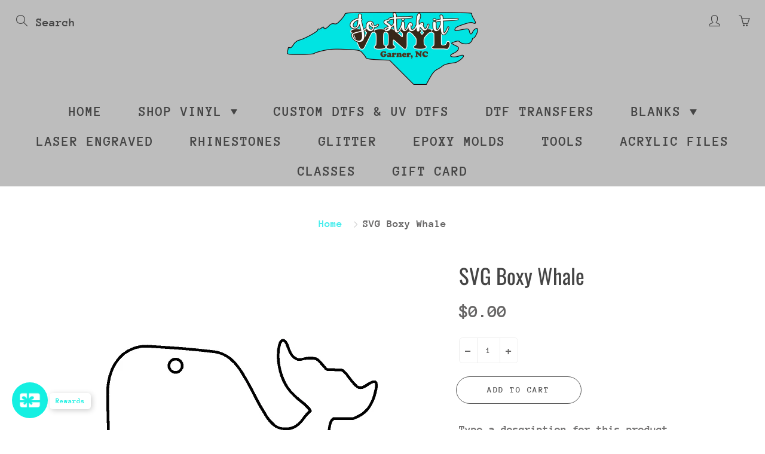

--- FILE ---
content_type: application/javascript
request_url: https://gostickitvinyl.com/apps/sap/1768818596/api/2/3RpY2staXQtdmlueWwtbGxjLm15c2hvcGlmeS5jb20=Z28tc.js
body_size: 17755
content:
window.tdfEventHub.TriggerEventOnce('data_app2',{"offers":{"7":{"19504":{"id":19504,"trigger":{"pos_on":true},"apply_num":2,"display_id":1,"message":"Buy more save more","mtv_message":"","more_products":false,"product_groups":[{"type_id":2,"ids":[4683414143070],"pvids":{"4683414143070":[32072755609694,32072755642462,32072755675230,32072755707998,32072755740766,32072755773534,32072755806302,32072755839070,32072755871838,32072755904606,32072755937374,32072755970142,32072756035678,32072756068446,32072756101214,32072756133982,32072756166750,32072756199518,32072756232286,32072756265054,32072756297822,32072756330590,32072756363358,32072756396126,32072756428894,32072756461662,32072756494430,32072756527198,32072756559966,32072756592734,32072756625502,32072756658270,32072756691038,32072756723806,32072756756574,32072756789342,32072756822110,32072756854878,32072756887646,32072756920414,32072756953182,32072756985950,32072757018718,39698424725598,39698424791134,39698424856670,39698424922206,39698424987742,39698425053278,39706994409566]}}],"discount":{"type_id":5,"value":{"levels":[{"discount":{"is_premium":false,"type_id":1,"value":21.94},"quantity":5},{"discount":{"is_premium":false,"type_id":1,"value":26.93},"quantity":10},{"discount":{"is_premium":false,"type_id":1,"value":32.33},"quantity":25}]}}},"20636":{"id":20636,"trigger":{"pos_on":true},"apply_num":2,"display_id":1,"message":"Buy more save more","mtv_message":"","more_products":false,"product_groups":[{"type_id":2,"ids":[6609638260830,4531673301086,6690553036894],"pvids":{"6609638260830":[39491483500638,39491519348830,39491483566174,39491484155998,39491483697246,39491485466718,39491484024926,39491515711582,39491484090462,39491516694622,39491485532254,39491516858462,39491485401182,39491484221534,39491484287070,39491485597790,39491484352606,39491483762782,39491484418142,39491483893854,39491483959390,39491484483678,39491484614750,39491484680286,39491484549214,39491483828318,39491516956766,39491484745822,39491484811358,39491484876894,39491485073502,39491484942430,39491485663326,39491485007966,39491485991006,39491485139038,39491486056542,39491485728862,39491485794398,39491519610974,39491483631710,39491485859934,39491485925470,39491517087838,39491485204574,39491485270110,39491485335646],"6690553036894":[39723205525598,39723205558366,39723203493982,39723203526750,39723203559518,39723203592286,39723203625054,39723203657822]}}],"discount":{"type_id":5,"value":{"levels":[{"discount":{"is_premium":false,"type_id":1,"value":12},"quantity":5},{"discount":{"is_premium":false,"type_id":1,"value":19},"quantity":10}]}}},"27734":{"id":27734,"trigger":{"pos_on":true,"lids":[35373219934,36079435870]},"apply_num":2,"display_id":1,"message":"Buy more save more","mtv_message":"","more_products":false,"product_groups":[{"type_id":2,"ids":[4531675234398,4531674742878,4695911497822],"pvids":{"4531674742878":[31664405610590,32091775860830,31664405708894,31664405807198,31664405905502,31664406003806,32091780382814,31664406102110,31664406200414,31664406298718,32091780907102,31664406397022,31664406495326,32091777531998,31664406593630,31664406691934,32091778154590,32091779498078,31664406790238,32091778547806,31664406986846,31664407085150],"4531675234398":[31664407838814,31664408035422,31664408199262,31664408363102,31664408461406,31664408559710,31664408658014],"4695911497822":[32095105089630,32095105187934]}}],"discount":{"type_id":5,"value":{"levels":[{"discount":{"is_premium":false,"type_id":1,"value":21.76},"quantity":5}]}}},"27736":{"id":27736,"trigger":{"pos_on":true},"apply_num":2,"display_id":1,"message":"Buy more save more","mtv_message":"","more_products":false,"product_groups":[{"type_id":2,"ids":[4693886107742],"pvids":{"4693886107742":[32091858960478,32091859058782,32091859157086,32091859255390,32091859353694,32091859451998,32091859550302]}}],"discount":{"type_id":5,"value":{"levels":[{"discount":{"is_premium":false,"type_id":1,"value":21.21},"quantity":5}]}}},"27781":{"id":27781,"trigger":{"pos_on":true},"apply_num":2,"display_id":1,"message":"Buy more save more","mtv_message":"","more_products":false,"product_groups":[{"type_id":2,"ids":[4821801926750],"pvids":{"4821801926750":[32371800965214]}}],"discount":{"type_id":5,"value":{"levels":[{"discount":{"is_premium":false,"type_id":1,"value":19.94},"quantity":5}]}}},"27782":{"id":27782,"trigger":{"pos_on":true},"apply_num":2,"display_id":1,"message":"","mtv_message":"","more_products":false,"product_groups":[{"type_id":2,"ids":[4821801926750],"pvids":{"4821801926750":[32371801063518]}}],"discount":{"type_id":5,"value":{"levels":[{"discount":{"is_premium":false,"type_id":1,"value":6.09},"quantity":5}]}}},"27783":{"id":27783,"trigger":{"pos_on":true},"apply_num":2,"display_id":1,"message":"","mtv_message":"","more_products":false,"product_groups":[{"type_id":2,"ids":[4821801926750],"pvids":{"4821801926750":[32371801161822]}}],"discount":{"type_id":5,"value":{"levels":[{"discount":{"is_premium":false,"type_id":1,"value":14.4},"quantity":5}]}}},"27784":{"id":27784,"trigger":{"pos_on":true},"apply_num":2,"display_id":1,"message":"","mtv_message":"","more_products":false,"product_groups":[{"type_id":2,"ids":[4531673464926,4531650625630],"pvids":{"4531650625630":[32096232374366,39709121511518,39709121544286,39709121577054,39709121609822,39709121642590,39712818036830,39709121675358,39709121708126,39709121740894,39709121806430,39709121839198,39709121937502,39709121970270,39709121773662,39709122003038,39709122035806,39709122068574,39714830549086,39709122101342,39709122134110,39709122166878,39709122199646],"4531673464926":[39425818656862,39425818689630,39425818722398,39425818755166,39425818787934,39425818820702,39425818853470,39425818886238,39425818919006,39425818951774,39425818984542,39425819017310,39425819050078,39425819082846,39425819115614,39425819148382,39425819181150,39425819213918,39425819246686,39425819279454,39425819312222,39425819344990,39425819377758,39425819410526,39425819443294,39425819476062,39425819508830,39425819541598,39425819574366,39425819607134,39425819639902,39425819672670,39425819705438,39425819738206,39425819770974,39425819803742,39425819836510,39425819869278,39425819902046,39425819934814,39425819967582,39425820000350,39425820033118,39425820065886,39425820098654,39425820131422,39425820164190,39425820196958,39425820229726,39703188865118]}}],"discount":{"type_id":5,"value":{"levels":[{"discount":{"is_premium":false,"type_id":1,"value":8.52},"quantity":5}]}}},"27785":{"id":27785,"trigger":{"pos_on":true},"apply_num":2,"display_id":1,"message":"","mtv_message":"","more_products":false,"product_groups":[{"type_id":2,"ids":[4531663798366],"pvids":{"4531663798366":[32073158623326,32073158721630,32073158819934,32073158918238,32073159016542,32073159114846,32073159213150,32073159311454,32073159409758,32073159508062,32073159606366,32073159704670,32073159802974,32073159901278,32073159999582,32073160097886,32073160196190,32073160294494,32073160392798,32073160491102,32073160589406,32073160687710,32073160786014,32073160884318]}}],"discount":{"type_id":5,"value":{"levels":[{"discount":{"is_premium":false,"type_id":1,"value":26.62},"quantity":5}]}}},"27786":{"id":27786,"trigger":{"pos_on":true},"apply_num":2,"display_id":1,"message":"","mtv_message":"","more_products":false,"product_groups":[{"type_id":2,"ids":[4531659014238,6589352902750,4531650658398,4696834670686,4696755798110,4696842174558,4696794726494,4696011800670],"pvids":{"4531650658398":[32096225820766,39712982237278,39714819047518,39712982270046,39712982302814,39712982335582,39712982368350,39713345765470,39712982433886,39712982466654,39712982499422,39712982532190,39712982564958,39712982597726,39712982630494,39712982663262,39712982728798,39712982761566,39712982794334,39712982827102,39712982859870,39712982892638,39712982925406,39712982958174,39712982990942,39712983023710,39712983056478,39713343963230],"4531659014238":[32091668086878,32091668119646,32091668152414,32091668185182,32091668217950,32091668283486,32091668316254,32091668349022,32091668414558,32091668447326,32091668480094,32091668512862,32091668545630,32091668578398,32091668611166,39701774467166,39701774565470],"4696011800670":[32095335710814,32095335809118,32095335907422,32095336005726,32095336104030,32095336202334,32095336300638,32095336398942,32095336497246,32095336595550,32095336693854,32095336792158,32095336890462,32095336988766,32095337087070,39709137633374],"4696755798110":[32096210354270,32096210452574,32096210550878,32096210649182,32096210747486,32096210845790,32096210944094,32096211042398,32096211140702,32096211239006,32096211337310,32096211435614,32096211533918,32096211632222,32096211730526,32096211828830],"4696794726494":[32096240959582,39712912375902,39712912408670,39712972341342,39712912441438,39712912474206,39712912506974,39712912539742,39712912572510,39712912605278,39712912638046,39712912670814,39712934461534],"4696834670686":[39709017243742,39709017276510,39709017342046,39709017374814],"4696842174558":[32096310165598,39709043916894,39709043949662,39709043982430,39709044015198,39709044047966],"6589352902750":[39417389252702]}}],"discount":{"type_id":5,"value":{"levels":[{"discount":{"is_premium":false,"type_id":1,"value":11.6},"quantity":5}]}}},"27787":{"id":27787,"trigger":{"pos_on":true},"apply_num":2,"display_id":1,"message":"","mtv_message":"","more_products":false,"product_groups":[{"type_id":2,"ids":[4693989294174],"pvids":{"4693989294174":[39703416504414,39703416537182,39703416569950,39703416602718,39703416635486,39703416668254]}}],"discount":{"type_id":5,"value":{"levels":[{"discount":{"is_premium":false,"type_id":1,"value":7.14},"quantity":5}]}}},"27788":{"id":27788,"trigger":{"pos_on":true},"apply_num":2,"display_id":1,"message":"","mtv_message":"","more_products":false,"product_groups":[{"type_id":2,"ids":[4693915533406,4695749328990,4696910364766,6679063199838,4696911773790,4531650756702,4531663994974,4531673268318,4531658489950,4696912887902],"pvids":{"4531650756702":[39723070947422,39723070980190,39723071012958,39723071045726,39723071111262],"4531658489950":[31664358326366,31664358391902,39723150770270],"4531663994974":[31664369270878,39723073536094,39723083432030,39723083464798,39723073568862],"4531673268318":[39722571006046,39722571038814,39722571071582,39722571104350,39722571137118,39722571169886,39722571300958,39722571333726,39722571399262,39722571464798,39722571497566,39722571530334,39722571563102,39722571628638,39722571694174,39722571825246,39722571858014,39722571923550,39722571956318,39722571989086],"4693915533406":[39703411392606,39703411425374,39703411458142,39703411490910,39703411523678,39703411556446,39703411621982,39703411654750,39703411687518,39703411720286,39703411753054,39703411785822,39703411818590],"4695749328990":[32094756831326,32094756864094,32094756896862,32094756929630,32094756962398,32094756995166,32094757027934,32094757060702,32094757093470,32094757126238,32094757159006,32094757191774,32094757224542,32094757257310,32094757290078,32094757322846,32094757355614,32094757388382,32094757421150,32094757486686,32094757519454,32094757552222,32094757584990,32094757617758,32094757650526,32094757683294,32094757716062,32094757748830,32094757781598,32094757814366,39709124952158,39714831040606,39714831106142],"4696910364766":[39723019731038,39723019796574,39723019829342,39723019862110],"4696911773790":[39722607771742,39722979885150,39722607804510,39722607870046,39722607902814,39722607935582,39723225710686,39723225743454,39723225776222],"4696912887902":[32096387104862,32096395296862],"6679063199838":[39693721698398,39693721763934,39693721829470,39693722026078,39693722222686,39693722320990]}}],"discount":{"type_id":5,"value":{"levels":[{"discount":{"is_premium":false,"type_id":1,"value":23.94},"quantity":5}]}}},"29254":{"id":29254,"trigger":{"pos_on":true},"apply_num":2,"display_id":1,"message":"Buy more save more","mtv_message":"","more_products":false,"product_groups":[{"type_id":2,"ids":[4696832770142],"pvids":{"4696071667806":[39764884914270],"4696832770142":[32096316063838,39709108207710,39709108240478,39709108273246,39709108306014,39709107945566,39709108535390,39709108437086,39709278044254,39709108371550,39709108338782,39709108404318,39709108502622,39709108568158,39709108731998,39709108764766,39709108600926,39709108666462,39709108699230]}}],"discount":{"type_id":5,"value":{"levels":[{"discount":{"is_premium":false,"type_id":1,"value":12.5},"quantity":5}]}}},"32331":{"id":32331,"trigger":{"segment_ids":[4768],"country_codes":["US"]},"apply_num":2,"display_id":1,"message":"Wholesale Price","mtv_message":"","more_products":false,"product_groups":[{"type_id":2,"ids":[4531666190430]}],"discount":{"type_id":5,"value":{"levels":[{"discount":{"is_premium":false,"type_id":1,"value":20},"quantity":2}]}}},"33720":{"id":33720,"trigger":{"pos_on":true},"apply_num":2,"display_id":1,"message":"Buy more save more","mtv_message":"","more_products":false,"product_groups":[{"type_id":2,"ids":[6735949267038],"pvids":{"6735949267038":[39845130960990,39845131059294,39845131157598,39970125676638,39970125742174,39970125807710,39970125873246,39970125938782,39970126004318,39970126069854,39970126135390,39970126200926,39970126266462,39970126331998,39970126397534,39970126463070,39970126528606,39970126594142,39970126659678,39970126725214,39970126790750,39970126856286,39970126921822,39970126987358]}}],"discount":{"type_id":5,"value":{"levels":[{"discount":{"is_premium":false,"type_id":1,"value":26},"quantity":5}]}}},"35005":{"id":35005,"trigger":{"pos_on":true},"apply_num":2,"display_id":1,"message":"Buy more save more","mtv_message":"","more_products":false,"product_groups":[{"type_id":2,"ids":[6798845476958],"pvids":{"6798845476958":[40014200733790,40014200799326,40034126200926,40034126266462,40034126331998,40034126397534,40034126463070,40034126528606,40034126594142,40034126659678,40034126725214,40034126790750,40034126856286,40034126921822,40034126987358,40034127052894,40034127118430,40034127183966,40034127249502,40034127315038,40034127380574,40034127446110,40034127511646,40034140389470,40034140455006,40034140520542,40034140586078,40034140651614,40034140717150,40034140782686,40034140848222,40034140913758,40034140979294,40034141044830,40034141110366,40034141175902,40034141241438,40034141306974,40034141372510,40034141438046,40034141503582,40034141569118,40034141634654,40034141700190,40034141765726]}}],"discount":{"type_id":5,"value":{"levels":[{"discount":{"is_premium":false,"type_id":1,"value":17.55},"quantity":5}]}}},"40643":{"id":40643,"trigger":{"pos_on":true},"apply_num":2,"display_id":1,"message":"Buy more save more","mtv_message":"","more_products":false,"product_groups":[{"type_id":2,"ids":[6732443451486],"pvids":{"6732443451486":[39835733295198,39851460624478,39858174787678,39899594850398,39941792104542,39948013928542,39950658764894,39950658797662,39950658830430,39950658863198,39950658895966,39968390840414,39968390873182,40084452704350,40290509586526,40290509652062,41262774943838,41262775009374,41262775074910,41262775140446]}}],"discount":{"type_id":5,"value":{"levels":[{"discount":{"type_id":1,"value":11.6},"quantity":5}]}}},"40644":{"id":40644,"trigger":{"pos_on":true},"apply_num":2,"display_id":1,"message":"Buy more save more","mtv_message":"","more_products":false,"product_groups":[{"type_id":2,"ids":[4531674742878],"pvids":{"4531674742878":[41332985430110,41332985495646,41332985561182,41332985626718,41332985692254,41332985757790,41332985823326,41332985888862,41332985954398,41332986019934,41332986085470,41332986151006,41332986216542,41332986282078,41332986347614,41332986413150,41332986478686,41332986544222,41332986609758,41332986675294,41332986740830,41332986806366,41332986871902,41332986937438]}}],"discount":{"type_id":5,"value":{"levels":[{"discount":{"type_id":1,"value":27.95},"quantity":5},{"discount":{"type_id":1,"value":30.95},"quantity":10},{"discount":{"type_id":1,"value":33.94},"quantity":25}]}}}}},"settings":{"10":{},"11":{},"2":{"coa":0},"3":{"coa":0},"4":{"use_default":2},"6":{"extra_scopes":"write_price_rules","d_mode":1,"sale_place_id":1,"discount_widget":true,"mini_dwidget_off":true,"ribbon_place_id":2,"coa":0,"enable_gift_popup":true},"7":{"id":14636,"pub_domain":"gostickitvinyl.com","key":"3db22bdaad401a692103c16239b54923","currency":"USD","currency_format":"${{amount}}","timezone_offset":-5},"8":{"add":"Add to cart","add_all":"Add selected to cart","added":"added","added_successfully":"Added successfully","apply":"Apply","buy_quantity":"Buy {quantity}","cart":"Cart","cart_discount":"cart discount","cart_discount_code":"Discount code","cart_rec":"Cart recommendation","cart_total":"Cart total","checkout":"Checkout","continue_checkout":"Continue to checkout","continue_shopping":"Continue shopping","copied":"Copied","copy":"Copy","discount":"discount","discount_cal_at_checkout":"Discounts calculated at checkout","email_no_match_code":"Customer information does not meet the requirements for the discount code","explore":"Explore","free_gift":"free gift","free_ship":"free shipping","includes":"includes","input_discount_code":"Gift card or discount code","invalid_code":"Unable to find a valid discount matching the code entered","item":"item","items":"items","lo_earn":"You can earn points for every purchase","lo_have":"You have {point}","lo_hi":"Hi {customer.name}","lo_join":"Join us to earn rewards today","lo_point":"point","lo_points":"points","lo_redeem":"Redeem","lo_reward_view":"View all our rewards \u003e\u003e","lo_signin":"Log in","lo_signup":"Sign up","lo_welcome":"Welcome to our Loyalty Program","m_country":"","m_custom":"","m_lang":"","m_lang_on":"","more":"More","no_thank":"No thanks","off":"Off","product_details":"View full product details","quantity":"Quantity","replace":"Replace","ribbon_price":"ribbon_price","sale":"Sale","select_for_bundle":"Add to bundle","select_free_gift":"Select gift","select_other_option":"Please select other options","sold_out":"Sold out","total_price":"Total price","view_cart":"View cart","wholesale_discount":"Discount","wholesale_gift":"Free","wholesale_quantity":"Quantity","you_added":"You added","you_replaced":"Replaced successfully!","you_save":"Save","your_discount":"Your discount","your_price":"Your price"}},"products":{"4531650625630":{"i":4531650625630,"t":"GlitterFlex Ultra","h":"glitterflex-ultra","p":"s/files/1/0274/9569/4430/products/GlitterFlexUltra.png","v":[{"i":39709120790622,"x":"cotton candy","y":"Sheet 12\" x 20\"","a":4.99},{"i":39709120823390,"x":"lt. burgundy","y":"Sheet 12\" x 20\"","a":4.99},{"i":39709121544286,"x":"lt. burgundy","y":"by-the-yard","a":13.99},{"i":39709120888926,"x":"rainbow jade","y":"Sheet 12\" x 20\"","a":4.99},{"i":39709120921694,"x":"rainbow rose","y":"Sheet 12\" x 20\"","a":4.99},{"i":39709121642590,"x":"rainbow rose","y":"by-the-yard","a":13.99},{"i":39712818004062,"x":"rose gold","y":"Sheet 12\" x 20\"","a":4.99},{"i":39712818036830,"x":"rose gold","y":"by-the-yard","a":13.99},{"i":39709120954462,"x":"lt.copper","y":"Sheet 12\" x 20\"","a":4.99},{"i":39709120987230,"x":"cherry","y":"Sheet 12\" x 20\"","a":4.99},{"i":39709121708126,"x":"cherry","y":"by-the-yard","a":13.99},{"i":39709121740894,"x":"aqua silver","y":"by-the-yard","a":13.99},{"i":39709121183838,"x":"orange","y":"Sheet 12\" x 20\"","a":4.99},{"i":39709121904734,"x":"orange","y":"by-the-yard","a":13.99},{"i":39709121216606,"x":"carnation","y":"Sheet 12\" x 20\"","a":4.99},{"i":39709121249374,"x":"shamrock","y":"Sheet 12\" x 20\"","a":4.99},{"i":39709121970270,"x":"shamrock","y":"by-the-yard","a":13.99},{"i":39709121052766,"x":"neon coral","y":"Sheet 12\" x 20\"","a":4.99},{"i":39709121773662,"x":"neon coral","y":"by-the-yard","a":13.99},{"i":39709121282142,"x":"neon lemon","y":"Sheet 12\" x 20\"","a":4.99},{"i":39709122003038,"x":"neon lemon","y":"by-the-yard","a":13.99},{"i":39709121314910,"x":"neon lime","y":"Sheet 12\" x 20\"","a":4.99},{"i":39709122035806,"x":"neon lime","y":"by-the-yard","a":13.99},{"i":39709121347678,"x":"neon violet","y":"Sheet 12\" x 20\"","a":4.99},{"i":39709121380446,"x":"white gold","y":"Sheet 12\" x 20\"","a":4.99},{"i":39709122101342,"x":"white gold","y":"by-the-yard","a":13.99},{"i":39709121413214,"x":"white red","y":"Sheet 12\" x 20\"","a":4.99},{"i":39709121445982,"x":"white blue","y":"Sheet 12\" x 20\"","a":4.99},{"i":39709122166878,"x":"white blue","y":"by-the-yard","a":13.99},{"i":39709121478750,"x":"white emerald","y":"Sheet 12\" x 20\"","a":4.99},{"i":39709122199646,"x":"white emerald","y":"by-the-yard","a":13.99}],"no":true},"4531650658398":{"i":4531650658398,"t":"DecoFilm SoftMetallics","h":"decofilm-softmetallics","p":"s/files/1/0274/9569/4430/products/SoftmetallicsdecoFilm.png","v":[{"i":32096225787998,"x":"silver","y":"Sheet 12\" x 20\"","a":4.99},{"i":32096225820766,"x":"silver","y":"by-the-yard","a":11.99},{"i":39712981385310,"x":"gold","y":"Sheet 12\" x 20\"","a":4.99},{"i":39712982237278,"x":"gold","y":"by-the-yard","a":11.99},{"i":39712981418078,"x":"black","y":"Sheet 12\" x 20\"","a":4.99},{"i":39712981450846,"x":"copper","y":"Sheet 12\" x 20\"","a":4.99},{"i":39712982302814,"x":"copper","y":"by-the-yard","a":11.99},{"i":39712981483614,"x":"charcoal","y":"Sheet 12\" x 20\"","a":4.99},{"i":39712981516382,"x":"red","y":"Sheet 12\" x 20\"","a":4.99},{"i":39712982368350,"x":"red","y":"by-the-yard","a":11.99},{"i":39713345732702,"x":"burnt orange","y":"Sheet 12\" x 20\"","a":4.99},{"i":39712981614686,"x":"aqua","y":"Sheet 12\" x 20\"","a":4.99},{"i":39712982466654,"x":"aqua","y":"by-the-yard","a":11.99},{"i":39712981647454,"x":"blue","y":"Sheet 12\" x 20\"","a":4.99},{"i":39712982499422,"x":"blue","y":"by-the-yard","a":11.99},{"i":39712981680222,"x":"lt.brown","y":"Sheet 12\" x 20\"","a":4.99},{"i":39712982532190,"x":"lt.brown","y":"by-the-yard","a":11.99},{"i":39712981712990,"x":"purple","y":"Sheet 12\" x 20\"","a":4.99},{"i":39712981745758,"x":"cherry","y":"Sheet 12\" x 20\"","a":4.99},{"i":39712982597726,"x":"cherry","y":"by-the-yard","a":11.99},{"i":39712981778526,"x":"rose gold","y":"Sheet 12\" x 20\"","a":4.99},{"i":39712982630494,"x":"rose gold","y":"by-the-yard","a":11.99},{"i":39712981811294,"x":"pink","y":"Sheet 12\" x 20\"","a":4.99},{"i":39712982696030,"x":"silver holo","y":"by-the-yard","a":11.99},{"i":39712981876830,"x":"gold holo","y":"Sheet 12\" x 20\"","a":4.99},{"i":39712981942366,"x":"rainbow camo","y":"Sheet 12\" x 20\"","a":4.99},{"i":39712982794334,"x":"rainbow camo","y":"by-the-yard","a":11.99},{"i":39712982007902,"x":"snake","y":"Sheet 12\" x 20\"","a":4.99},{"i":39712982859870,"x":"snake","y":"by-the-yard","a":11.99},{"i":39712982106206,"x":"cheetah","y":"Sheet 12\" x 20\"","a":4.99},{"i":39712982958174,"x":"cheetah","y":"by-the-yard","a":11.99},{"i":39712982138974,"x":"fuzzy","y":"Sheet 12\" x 20\"","a":4.99},{"i":39712982990942,"x":"fuzzy","y":"by-the-yard","a":11.99},{"i":39712982171742,"x":"bubble oil","y":"Sheet 12\" x 20\"","a":4.99},{"i":39712983023710,"x":"bubble oil","y":"by-the-yard","a":11.99},{"i":39712982204510,"x":"marble oil","y":"Sheet 12\" x 20\"","a":4.99},{"i":39713343930462,"x":"rainbow round","y":"Sheet 12\" x 20\"","a":4.99},{"i":39713343963230,"x":"rainbow round","y":"by-the-yard","a":11.99}]},"4531650756702":{"i":4531650756702,"t":"Holographic PSV","h":"holographic-adhesive","p":"","v":[{"i":39723070783582,"x":"gold","y":"Sheet 12 x 12","a":3.99},{"i":39723070980190,"x":"gold","y":"By-the-yard","a":9.99},{"i":39723070816350,"x":"red","y":"Sheet 12 x 12","a":3.99},{"i":39723071012958,"x":"red","y":"By-the-yard","a":9.99},{"i":39895725867102,"x":"mist teal","y":"Sheet 12 x 12","a":3.99},{"i":39895725899870,"x":"mist teal","y":"By-the-yard","a":9.99}],"no":true},"4531658489950":{"i":4531658489950,"t":"Fluorescent PSV","h":"fluorescent-adhesive","p":"s/files/1/0274/9569/4430/products/FLUO-1__14995.jpg","v":[{"i":31664358162526,"x":"Yellow","y":"Sheet 12\" X 12\"","a":3.99},{"i":31664358293598,"x":"Yellow","y":"By-the-yard","a":9.99},{"i":31664358195294,"x":"Green","y":"Sheet 12\" X 12\"","a":3.99},{"i":31664358326366,"x":"Green","y":"By-the-yard","a":9.99},{"i":31664358228062,"x":"Pink","y":"Sheet 12\" X 12\"","a":3.99},{"i":31664358359134,"x":"Pink","y":"By-the-yard","a":9.99},{"i":31664358260830,"x":"Orange","y":"Sheet 12\" X 12\"","a":3.99},{"i":31664358391902,"x":"Orange","y":"By-the-yard","a":9.99},{"i":39723150737502,"x":"Blue","y":"Sheet 12\" X 12\"","a":3.99},{"i":39723150770270,"x":"Blue","y":"By-the-yard","a":9.99}]},"4531659014238":{"i":4531659014238,"t":"Siser StripFlock Pro","h":"siser-stripflock-12x15-sheet","p":"s/files/1/0274/9569/4430/products/siser-stripflock-big__72892.jpg","v":[{"i":31664359538782,"x":"white","y":"Sheet 12\"x15\"","a":4.99},{"i":31664359571550,"x":"gray","y":"Sheet 12\"x15\"","a":4.99},{"i":32091668119646,"x":"gray","y":"By-the-yard","a":11.99},{"i":31664359604318,"x":"black","y":"Sheet 12\"x15\"","a":4.99},{"i":32091668152414,"x":"black","y":"By-the-yard","a":11.99},{"i":31664359637086,"x":"red","y":"Sheet 12\"x15\"","a":4.99},{"i":32091668185182,"x":"red","y":"By-the-yard","a":11.99},{"i":31664359669854,"x":"yellow","y":"Sheet 12\"x15\"","a":4.99},{"i":32091668217950,"x":"yellow","y":"By-the-yard","a":11.99},{"i":31664359702622,"x":"green","y":"Sheet 12\"x15\"","a":4.99},{"i":32091668283486,"x":"green","y":"By-the-yard","a":11.99},{"i":39897573818462,"x":"fresh mint","y":"Sheet 12\"x15\"","a":4.99},{"i":39897573851230,"x":"fresh mint","y":"By-the-yard","a":11.99},{"i":31664359735390,"x":"pale-blue","y":"Sheet 12\"x15\"","a":4.99},{"i":32091668316254,"x":"pale-blue","y":"By-the-yard","a":11.99},{"i":31664359768158,"x":"royal","y":"Sheet 12\"x15\"","a":4.99},{"i":32091668349022,"x":"royal","y":"By-the-yard","a":11.99},{"i":31664359800926,"x":"brown","y":"Sheet 12\"x15\"","a":4.99},{"i":32091668381790,"x":"brown","y":"By-the-yard","a":11.99},{"i":31664359833694,"x":"lt-pink","y":"Sheet 12\"x15\"","a":4.99},{"i":32091668414558,"x":"lt-pink","y":"By-the-yard","a":11.99},{"i":32091656880222,"x":"Orange","y":"Sheet 12\"x15\"","a":4.99},{"i":32091668447326,"x":"Orange","y":"By-the-yard","a":11.99},{"i":32091657830494,"x":"turquoise","y":"Sheet 12\"x15\"","a":4.99},{"i":32091668480094,"x":"turquoise","y":"By-the-yard","a":11.99},{"i":32091658518622,"x":"lemon","y":"Sheet 12\"x15\"","a":4.99},{"i":32091668512862,"x":"lemon","y":"By-the-yard","a":11.99},{"i":32091658977374,"x":"purple","y":"Sheet 12\"x15\"","a":4.99},{"i":32091668545630,"x":"purple","y":"By-the-yard","a":11.99},{"i":32091659403358,"x":"fuchsia","y":"Sheet 12\"x15\"","a":4.99},{"i":32091668578398,"x":"fuchsia","y":"By-the-yard","a":11.99},{"i":32091660353630,"x":"anthracite","y":"Sheet 12\"x15\"","a":4.99},{"i":32091668611166,"x":"anthracite","y":"By-the-yard","a":11.99},{"i":32091661795422,"x":"fl-orange","y":"Sheet 12\"x15\"","a":4.99},{"i":32091662155870,"x":"fl-yellow","y":"Sheet 12\"x15\"","a":4.99},{"i":39701774434398,"x":"bright red","y":"Sheet 12\"x15\"","a":4.99},{"i":39701774467166,"x":"bright red","y":"By-the-yard","a":11.99},{"i":39701774532702,"x":"navy","y":"Sheet 12\"x15\"","a":4.99},{"i":39701774565470,"x":"navy","y":"By-the-yard","a":11.99},{"i":39997038067806,"x":"burgundy","y":"Sheet 12\"x15\"","a":4.99},{"i":39997038100574,"x":"burgundy","y":"By-the-yard","a":11.99}]},"4531663798366":{"i":4531663798366,"t":"Siser Electric","h":"siser-electric","p":"s/files/1/0274/9569/4430/products/Siser-PS-electric-3__71718.jpg","v":[{"i":32073158590558,"x":"white-opal","y":"Sheet 12\" X 15\"","a":4.99},{"i":32073158623326,"x":"white-opal","y":"By-the-yard","a":11.99},{"i":32073158688862,"x":"rose-gold","y":"Sheet 12\" X 15\"","a":4.99},{"i":32073158787166,"x":"pink","y":"Sheet 12\" X 15\"","a":4.99},{"i":32073158819934,"x":"pink","y":"By-the-yard","a":11.99},{"i":32073158885470,"x":"cherry","y":"Sheet 12\" X 15\"","a":4.99},{"i":32073158918238,"x":"cherry","y":"By-the-yard","a":11.99},{"i":32073158983774,"x":"purple","y":"Sheet 12\" X 15\"","a":4.99},{"i":32073159016542,"x":"purple","y":"By-the-yard","a":11.99},{"i":32073159082078,"x":"frost-berry","y":"Sheet 12\" X 15\"","a":4.99},{"i":32073159114846,"x":"frost-berry","y":"By-the-yard","a":11.99},{"i":32073159180382,"x":"grape","y":"Sheet 12\" X 15\"","a":4.99},{"i":32073159213150,"x":"grape","y":"By-the-yard","a":11.99},{"i":32073159278686,"x":"colombia","y":"Sheet 12\" X 15\"","a":4.99},{"i":32073159311454,"x":"colombia","y":"By-the-yard","a":11.99},{"i":32073159376990,"x":"pearl","y":"Sheet 12\" X 15\"","a":4.99},{"i":32073159409758,"x":"pearl","y":"By-the-yard","a":11.99},{"i":32073159475294,"x":"gold-lens","y":"Sheet 12\" X 15\"","a":4.99},{"i":32073159508062,"x":"gold-lens","y":"By-the-yard","a":11.99},{"i":32073159573598,"x":"silver-lens","y":"Sheet 12\" X 15\"","a":4.99},{"i":32073159606366,"x":"silver-lens","y":"By-the-yard","a":11.99},{"i":32073159671902,"x":"copper","y":"Sheet 12\" X 15\"","a":4.99},{"i":32073159704670,"x":"copper","y":"By-the-yard","a":11.99},{"i":32073159770206,"x":"red","y":"Sheet 12\" X 15\"","a":4.99},{"i":32073159802974,"x":"red","y":"By-the-yard","a":11.99},{"i":32073159868510,"x":"cranberry","y":"Sheet 12\" X 15\"","a":4.99},{"i":32073159901278,"x":"cranberry","y":"By-the-yard","a":11.99},{"i":32073159966814,"x":"orange","y":"Sheet 12\" X 15\"","a":4.99},{"i":32073159999582,"x":"orange","y":"By-the-yard","a":11.99},{"i":32073160065118,"x":"yellow","y":"Sheet 12\" X 15\"","a":4.99},{"i":32073160097886,"x":"yellow","y":"By-the-yard","a":11.99},{"i":32073160163422,"x":"lime","y":"Sheet 12\" X 15\"","a":4.99},{"i":32073160196190,"x":"lime","y":"By-the-yard","a":11.99},{"i":32073160261726,"x":"green","y":"Sheet 12\" X 15\"","a":4.99},{"i":32073160294494,"x":"green","y":"By-the-yard","a":11.99},{"i":32073160360030,"x":"olive","y":"Sheet 12\" X 15\"","a":4.99},{"i":32073160392798,"x":"olive","y":"By-the-yard","a":11.99},{"i":32073160458334,"x":"peacock","y":"Sheet 12\" X 15\"","a":4.99},{"i":32073160491102,"x":"peacock","y":"By-the-yard","a":11.99},{"i":32073160556638,"x":"teal","y":"Sheet 12\" X 15\"","a":4.99},{"i":32073160589406,"x":"teal","y":"By-the-yard","a":11.99},{"i":32073160654942,"x":"spearmint","y":"Sheet 12\" X 15\"","a":4.99},{"i":32073160687710,"x":"spearmint","y":"By-the-yard","a":11.99},{"i":32073160753246,"x":"tungsten","y":"Sheet 12\" X 15\"","a":4.99},{"i":32073160786014,"x":"tungsten","y":"By-the-yard","a":11.99},{"i":32073160851550,"x":"blue","y":"Sheet 12\" X 15\"","a":4.99},{"i":32073160884318,"x":"blue","y":"By-the-yard","a":11.99}]},"4531663994974":{"i":4531663994974,"t":"StarCraft Hoax","h":"starcraft-hoax-holo","p":"s/files/1/0274/9569/4430/products/starcraft-magic-hoax-holographic_250__11004.jpg","v":[{"i":31664369238110,"x":"Gold","y":"Sheet 12' X 12\"","a":3.99},{"i":31664369270878,"x":"Gold","y":"By-the-yard","a":9.99},{"i":39723083366494,"x":"Royal","y":"Sheet 12' X 12\"","a":3.99},{"i":39723073503326,"x":"Gun Metal","y":"Sheet 12' X 12\"","a":3.99}]},"4531666190430":{"i":4531666190430,"t":"Heat Press Starcraft 15\"x15\" Clamshell","h":"starcraft-15x15-clamshell","p":"s/files/1/0274/9569/4430/products/starcraft-heat-press__42969.jpg","v":[{"i":31664374087774,"x":"Default Title","a":464.99}],"no":true},"4531673268318":{"i":4531673268318,"t":"Styletech Ultra Metallic PSV","h":"glitter-adhesive-vinyl","p":"s/files/1/0274/9569/4430/products/81bC8pcylaL._SY355___81408.jpg","v":[{"i":31664395026526,"x":"white","y":"Sheet 12x12","a":3.99},{"i":39722570940510,"x":"white","y":"By-the-yard","a":9.99},{"i":31664395059294,"x":"red","y":"Sheet 12x12","a":3.99},{"i":39722547183710,"x":"yellow","y":"Sheet 12x12","a":3.99},{"i":39722571071582,"x":"yellow","y":"By-the-yard","a":9.99},{"i":32096361087070,"x":"cinnamon","y":"Sheet 12x12","a":3.99},{"i":39722571104350,"x":"cinnamon","y":"By-the-yard","a":9.99},{"i":31664395124830,"x":"coral","y":"Sheet 12x12","a":3.99},{"i":39722571137118,"x":"coral","y":"By-the-yard","a":9.99},{"i":31664395157598,"x":"melon","y":"Sheet 12x12","a":3.99},{"i":39722571169886,"x":"melon","y":"By-the-yard","a":9.99},{"i":31664395190366,"x":"Tiffany","y":"Sheet 12x12","a":3.99},{"i":39722571202654,"x":"Tiffany","y":"By-the-yard","a":9.99},{"i":32096361611358,"x":"blue","y":"Sheet 12x12","a":3.99},{"i":39722571268190,"x":"blue","y":"By-the-yard","a":9.99},{"i":31664395321438,"x":"mint","y":"Sheet 12x12","a":3.99},{"i":39722571300958,"x":"mint","y":"By-the-yard","a":9.99},{"i":32096361218142,"x":"green","y":"Sheet 12x12","a":3.99},{"i":39722571432030,"x":"green","y":"By-the-yard","a":9.99},{"i":31664395419742,"x":"purple","y":"Sheet 12x12","a":3.99},{"i":39722571530334,"x":"purple","y":"By-the-yard","a":9.99},{"i":32096368754782,"x":"dk amethyst","y":"Sheet 12x12","a":3.99},{"i":39722571563102,"x":"dk amethyst","y":"By-the-yard","a":9.99},{"i":32096360792158,"x":"black","y":"Sheet 12x12","a":3.99},{"i":39722571661406,"x":"black","y":"By-the-yard","a":9.99},{"i":31664395485278,"x":"dark grey","y":"Sheet 12x12","a":3.99},{"i":39722571694174,"x":"dark grey","y":"By-the-yard","a":9.99},{"i":31664395550814,"x":"silver","y":"Sheet 12x12","a":3.99},{"i":39722571759710,"x":"silver","y":"By-the-yard","a":9.99},{"i":32096360595550,"x":"orange","y":"Sheet 12x12","a":3.99},{"i":39722571858014,"x":"orange","y":"By-the-yard","a":9.99},{"i":32096369115230,"x":"fl pink","y":"Sheet 12x12","a":3.99},{"i":39722571890782,"x":"fl pink","y":"By-the-yard","a":9.99},{"i":32096369147998,"x":"fl orange","y":"Sheet 12x12","a":3.99},{"i":39722571923550,"x":"fl orange","y":"By-the-yard","a":9.99},{"i":39722547216478,"x":"fl blue","y":"Sheet 12x12","a":3.99},{"i":39722571956318,"x":"fl blue","y":"By-the-yard","a":9.99},{"i":31664395288670,"x":"fl green","y":"Sheet 12x12","a":3.99},{"i":39722571989086,"x":"fl green","y":"By-the-yard","a":9.99}]},"4531673301086":{"i":4531673301086,"t":"Indoor/Temporary 631","h":"oracal-631-1","p":"s/files/1/0274/9569/4430/products/81TrtpYJBpL._SL1500___25794.jpg","v":[{"i":39723172266078,"x":"White","y":"by-the-yard","a":2.49},{"i":39723172298846,"x":"Black","y":"by-the-yard","a":2.49},{"i":39723172331614,"x":"Silver","y":"by-the-yard","a":2.49},{"i":39723172364382,"x":"Gold","y":"by-the-yard","a":2.49},{"i":39723172397150,"x":"Mid Gray","y":"by-the-yard","a":2.49},{"i":39723172429918,"x":"Traffic Blue","y":"by-the-yard","a":2.49},{"i":39723172462686,"x":"Dark Blue","y":"by-the-yard","a":2.49},{"i":39723172495454,"x":"Ice Blue","y":"by-the-yard","a":2.49},{"i":39723172528222,"x":"Soft Pink","y":"by-the-yard","a":2.49},{"i":39723172560990,"x":"Pink","y":"by-the-yard","a":2.49},{"i":39723172593758,"x":"Violet","y":"by-the-yard","a":2.49},{"i":39723172626526,"x":"Lavender","y":"by-the-yard","a":2.49},{"i":39723172692062,"x":"Green","y":"by-the-yard","a":2.49},{"i":39723172757598,"x":"Red","y":"by-the-yard","a":2.49},{"i":39723172790366,"x":"Orange","y":"by-the-yard","a":2.49},{"i":39723172823134,"x":"Yellow","y":"by-the-yard","a":2.49},{"i":39723172855902,"x":"Mint","y":"by-the-yard","a":2.49}]},"4531673464926":{"i":4531673464926,"t":"Siser Glitter HTV","h":"siser-glitter-htv","p":"s/files/1/0274/9569/4430/products/A11yN4ndGOL._SL1500___25849.jpg","v":[{"i":39703188832350,"x":"white","y":"Sheet 12\"x20\"","a":5.99},{"i":39703188865118,"x":"white","y":"By-the-yard","a":13.99},{"i":31664397844574,"x":"rainbow-white","y":"Sheet 12\"x20\"","a":5.99},{"i":39425818787934,"x":"rainbow-white","y":"By-the-yard","a":13.99},{"i":31664397779038,"x":"black-glitter","y":"Sheet 12\"x20\"","a":5.99},{"i":39425818755166,"x":"black-glitter","y":"By-the-yard","a":13.99},{"i":32075595645022,"x":"black-galaxy","y":"Sheet 12\"x20\"","a":5.99},{"i":39425819508830,"x":"black-galaxy","y":"By-the-yard","a":13.99},{"i":31664397582430,"x":"silver-glitter","y":"Sheet 12\"x20\"","a":5.99},{"i":39425818656862,"x":"silver-glitter","y":"By-the-yard","a":13.99},{"i":32075600003166,"x":"silver-confetti","y":"Sheet 12\"x20\"","a":5.99},{"i":39425819738206,"x":"silver-confetti","y":"By-the-yard","a":13.99},{"i":32075610816606,"x":"confetti","y":"Sheet 12\"x20\"","a":5.99},{"i":39425820229726,"x":"confetti","y":"By-the-yard","a":13.99},{"i":32075600592990,"x":"light-multi","y":"Sheet 12\"x20\"","a":5.99},{"i":39425819770974,"x":"light-multi","y":"By-the-yard","a":13.99},{"i":32075594989662,"x":"black-silver","y":"Sheet 12\"x20\"","a":5.99},{"i":39425819443294,"x":"black-silver","y":"By-the-yard","a":13.99},{"i":32075595284574,"x":"black-gold","y":"Sheet 12\"x20\"","a":5.99},{"i":39425819476062,"x":"black-gold","y":"By-the-yard","a":13.99},{"i":31664398565470,"x":"burgundy","y":"Sheet 12\"x20\"","a":5.99},{"i":39425819148382,"x":"burgundy","y":"By-the-yard","a":13.99},{"i":31664397910110,"x":"red-glitter","y":"Sheet 12\"x20\"","a":5.99},{"i":39425818820702,"x":"red-glitter","y":"By-the-yard","a":13.99},{"i":32075609571422,"x":"bronze-glitter","y":"Sheet 12\"x20\"","a":5.99},{"i":39425820131422,"x":"bronze-glitter","y":"By-the-yard","a":13.99},{"i":32075610226782,"x":"copper-glitter","y":"Sheet 12\"x20\"","a":5.99},{"i":39425820196958,"x":"copper-glitter","y":"By-the-yard","a":13.99},{"i":32075608457310,"x":"ember-orange","y":"Sheet 12\"x20\"","a":5.99},{"i":39425820065886,"x":"ember-orange","y":"By-the-yard","a":13.99},{"i":31664397647966,"x":"gold-glitter","y":"Sheet 12\"x20\"","a":5.99},{"i":39425818689630,"x":"gold-glitter","y":"By-the-yard","a":13.99},{"i":31664398434398,"x":"lemon-sugar","y":"Sheet 12\"x20\"","a":5.99},{"i":39425819082846,"x":"lemon-sugar","y":"By-the-yard","a":13.99},{"i":31664398368862,"x":"old-gold","y":"Sheet 12\"x20\"","a":5.99},{"i":39425819050078,"x":"old-gold","y":"By-the-yard","a":13.99},{"i":32075600986206,"x":"tawny","y":"Sheet 12\"x20\"","a":5.99},{"i":39425819836510,"x":"tawny","y":"By-the-yard","a":13.99},{"i":32075609669726,"x":"brown-glitter","y":"Sheet 12\"x20\"","a":5.99},{"i":39425820164190,"x":"brown-glitter","y":"By-the-yard","a":13.99},{"i":32075602133086,"x":"champagne","y":"Sheet 12\"x20\"","a":5.99},{"i":39425819869278,"x":"champagne","y":"By-the-yard","a":13.99},{"i":32075650531422,"x":"gold-confetti","y":"Sheet 12\"x20\"","a":5.99},{"i":39425819803742,"x":"gold-confetti","y":"By-the-yard","a":13.99},{"i":31664398499934,"x":"light-green","y":"Sheet 12\"x20\"","a":5.99},{"i":39425819115614,"x":"light-green","y":"By-the-yard","a":13.99},{"i":32075596496990,"x":"dark-green","y":"Sheet 12\"x20\"","a":5.99},{"i":39425819541598,"x":"dark-green","y":"By-the-yard","a":13.99},{"i":31664397975646,"x":"grass","y":"Sheet 12\"x20\"","a":5.99},{"i":39425818853470,"x":"grass","y":"By-the-yard","a":13.99},{"i":32075390484574,"x":"emerald","y":"Sheet 12\"x20\"","a":5.99},{"i":39425819312222,"x":"emerald","y":"By-the-yard","a":13.99},{"i":32075388485726,"x":"jade","y":"Sheet 12\"x20\"","a":5.99},{"i":39425819279454,"x":"jade","y":"By-the-yard","a":13.99},{"i":31664398041182,"x":"mint-glitter","y":"Sheet 12\"x20\"","a":5.99},{"i":39425818886238,"x":"mint-glitter","y":"By-the-yard","a":13.99},{"i":31664398303326,"x":"mermaid","y":"Sheet 12\"x20\"","a":5.99},{"i":39425819017310,"x":"mermaid","y":"By-the-yard","a":13.99},{"i":32075607212126,"x":"lagoon","y":"Sheet 12\"x20\"","a":5.99},{"i":39425819934814,"x":"lagoon","y":"By-the-yard","a":13.99},{"i":31664398762078,"x":"aqua","y":"Sheet 12\"x20\"","a":5.99},{"i":31664398106718,"x":"blue","y":"Sheet 12\"x20\"","a":5.99},{"i":39425818919006,"x":"blue","y":"By-the-yard","a":13.99},{"i":39704086773854,"x":"old blue","y":"Sheet 12\"x20\"","a":5.99},{"i":39704086806622,"x":"old blue","y":"By-the-yard","a":13.99},{"i":31664398696542,"x":"sapphire","y":"Sheet 12\"x20\"","a":5.99},{"i":39425819181150,"x":"sapphire","y":"By-the-yard","a":13.99},{"i":32075392352350,"x":"royal","y":"Sheet 12\"x20\"","a":5.99},{"i":39425819344990,"x":"royal","y":"By-the-yard","a":13.99},{"i":32075609079902,"x":"lilac","y":"Sheet 12\"x20\"","a":5.99},{"i":39425820098654,"x":"lilac","y":"By-the-yard","a":13.99},{"i":31664398172254,"x":"purple-glitter","y":"Sheet 12\"x20\"","a":5.99},{"i":39425818951774,"x":"purple-glitter","y":"By-the-yard","a":13.99},{"i":32075597316190,"x":"eggplant","y":"Sheet 12\"x20\"","a":5.99},{"i":39425819574366,"x":"eggplant","y":"By-the-yard","a":13.99},{"i":39704156504158,"x":"lavander","y":"Sheet 12\"x20\"","a":5.99},{"i":39704156536926,"x":"lavander","y":"By-the-yard","a":13.99},{"i":32075608096862,"x":"flamingo","y":"Sheet 12\"x20\"","a":5.99},{"i":39425820033118,"x":"flamingo","y":"By-the-yard","a":13.99},{"i":31664398237790,"x":"hot-pink-glitter","y":"Sheet 12\"x20\"","a":5.99},{"i":39425818984542,"x":"hot-pink-glitter","y":"By-the-yard","a":13.99},{"i":31664398827614,"x":"blush","y":"Sheet 12\"x20\"","a":5.99},{"i":39425819246686,"x":"blush","y":"By-the-yard","a":13.99},{"i":31664397713502,"x":"rose-gold-glitter","y":"Sheet 12\"x20\"","a":5.99},{"i":39425818722398,"x":"rose-gold-glitter","y":"By-the-yard","a":13.99},{"i":32075602526302,"x":"rainbow-plum","y":"Sheet 12\"x20\"","a":5.99},{"i":32075607670878,"x":"rainbow-coral","y":"Sheet 12\"x20\"","a":5.99},{"i":39425820000350,"x":"rainbow-coral","y":"By-the-yard","a":13.99},{"i":32075607310430,"x":"neon-pink","y":"Sheet 12\"x20\"","a":5.99},{"i":39425819967582,"x":"neon-pink","y":"By-the-yard","a":13.99},{"i":32075401363550,"x":"neon-orange","y":"Sheet 12\"x20\"","a":5.99},{"i":39425819410526,"x":"neon-orange","y":"By-the-yard","a":13.99},{"i":32075398742110,"x":"neon-blue","y":"Sheet 12\"x20\"","a":5.99},{"i":39425819377758,"x":"neon-blue","y":"By-the-yard","a":13.99},{"i":32075597906014,"x":"neon-purple","y":"Sheet 12\"x20\"","a":5.99},{"i":39425819607134,"x":"neon-purple","y":"By-the-yard","a":13.99}]},"4531674742878":{"i":4531674742878,"t":"Siser EasyStretch","h":"siser-easystretch","p":"s/files/1/0274/9569/4430/products/ewstretch__02824.jpg","v":[{"i":41332985397342,"x":"white","y":"Sheet 12\" x 12\"","a":3.75},{"i":41332985430110,"x":"white","y":"12\" By-the-yard","a":9.99},{"i":31664405676126,"x":"silver","y":"Sheet 15\" x 12\"","a":3.99},{"i":31664405708894,"x":"silver","y":"15\" By-the-yard","a":10.99},{"i":31664405774430,"x":"black","y":"Sheet 15\" x 12\"","a":3.99},{"i":31664405807198,"x":"black","y":"15\" By-the-yard","a":10.99},{"i":41332985561182,"x":"black","y":"12\" By-the-yard","a":9.99},{"i":31664405872734,"x":"red","y":"Sheet 15\" x 12\"","a":3.99},{"i":31664405905502,"x":"red","y":"15\" By-the-yard","a":10.99},{"i":32091780874334,"x":"coffee","y":"Sheet 15\" x 12\"","a":3.99},{"i":32091780907102,"x":"coffee","y":"15\" By-the-yard","a":10.99},{"i":31664406265950,"x":"chestnut","y":"Sheet 15\" x 12\"","a":3.99},{"i":31664406298718,"x":"chestnut","y":"15\" By-the-yard","a":10.99},{"i":32091778515038,"x":"calypso-coral","y":"Sheet 15\" x 12\"","a":3.99},{"i":32091778547806,"x":"calypso-coral","y":"15\" By-the-yard","a":10.99},{"i":31664406167646,"x":"orange","y":"Sheet 15\" x 12\"","a":3.99},{"i":31664406200414,"x":"orange","y":"15\" By-the-yard","a":10.99},{"i":41332985921630,"x":"yellow","y":"Sheet 12\" x 12\"","a":3.75},{"i":41332985954398,"x":"yellow","y":"12\" By-the-yard","a":9.99},{"i":31664405971038,"x":"gold","y":"Sheet 15\" x 12\"","a":3.99},{"i":31664406003806,"x":"gold","y":"15\" By-the-yard","a":10.99},{"i":32091780382814,"x":"dark-gold","y":"15\" By-the-yard","a":10.99},{"i":31664406364254,"x":"green","y":"Sheet 15\" x 12\"","a":3.99},{"i":31664406397022,"x":"green","y":"15\" By-the-yard","a":10.99},{"i":31664406462558,"x":"sweet-mint","y":"Sheet 15\" x 12\"","a":3.99},{"i":31664406495326,"x":"sweet-mint","y":"15\" By-the-yard","a":10.99},{"i":31664406560862,"x":"seaglass","y":"Sheet 15\" x 12\"","a":3.99},{"i":41332986249310,"x":"seaglass","y":"Sheet 12\" x 12\"","a":3.75},{"i":41332986282078,"x":"seaglass","y":"12\" By-the-yard","a":9.99},{"i":32091777499230,"x":"frosty-mint","y":"Sheet 15\" x 12\"","a":3.99},{"i":32091777531998,"x":"frosty-mint","y":"15\" By-the-yard","a":10.99},{"i":32091775828062,"x":"celestial-blue","y":"Sheet 15\" x 12\"","a":3.99},{"i":32091775860830,"x":"celestial-blue","y":"15\" By-the-yard","a":10.99},{"i":31664406659166,"x":"royal","y":"Sheet 15\" x 12\"","a":3.99},{"i":31664406691934,"x":"royal","y":"15\" By-the-yard","a":10.99},{"i":41332986511454,"x":"navy","y":"Sheet 12\" x 12\"","a":3.75},{"i":41332986544222,"x":"navy","y":"12\" By-the-yard","a":9.99},{"i":32091779465310,"x":"wisteria","y":"Sheet 15\" x 12\"","a":3.99},{"i":32091779498078,"x":"wisteria","y":"15\" By-the-yard","a":10.99},{"i":32091779235934,"x":"Lilac","y":"Sheet 15\" x 12\"","a":3.99},{"i":32091779268702,"x":"Lilac","y":"15\" By-the-yard","a":10.99},{"i":31664406757470,"x":"purple-berry","y":"Sheet 15\" x 12\"","a":3.99},{"i":31664406790238,"x":"purple-berry","y":"15\" By-the-yard","a":10.99},{"i":31664406855774,"x":"coral","y":"Sheet 15\" x 12\"","a":3.99},{"i":31664406888542,"x":"coral","y":"15\" By-the-yard","a":10.99},{"i":31664406954078,"x":"ballerina","y":"Sheet 15\" x 12\"","a":3.99},{"i":31664406986846,"x":"ballerina","y":"15\" By-the-yard","a":10.99},{"i":31664407052382,"x":"rose-gold","y":"Sheet 15\" x 12\"","a":3.99}]},"4531675234398":{"i":4531675234398,"t":"EasyWeed Fluorescent","h":"siser-easyweed-fluorescent","p":"s/files/1/0274/9569/4430/products/EW-Fluorescent__86541.jpg","v":[{"i":31664407806046,"x":"fl-pink","y":"Sheet 12\" X 15\"","a":3.99},{"i":31664407838814,"x":"fl-pink","y":"By-the-yard","a":10.99},{"i":31664407969886,"x":"fl-raspberry","y":"Sheet 12\" X 15\"","a":3.99},{"i":31664408035422,"x":"fl-raspberry","y":"By-the-yard","a":10.99},{"i":31664408133726,"x":"fl-coral","y":"Sheet 12\" X 15\"","a":3.99},{"i":31664408199262,"x":"fl-coral","y":"By-the-yard","a":10.99},{"i":31664408297566,"x":"fl-orange","y":"Sheet 12\" X 15\"","a":3.99},{"i":31664408363102,"x":"fl-orange","y":"By-the-yard","a":10.99},{"i":31664408428638,"x":"fl-yellow","y":"Sheet 12\" X 15\"","a":3.99},{"i":31664408461406,"x":"fl-yellow","y":"By-the-yard","a":10.99},{"i":31664408526942,"x":"fl-green","y":"Sheet 12\" X 15\"","a":3.99},{"i":31664408559710,"x":"fl-green","y":"By-the-yard","a":10.99},{"i":31664408625246,"x":"fl-blue","y":"Sheet 12\" X 15\"","a":3.99},{"i":31664408658014,"x":"fl-blue","y":"By-the-yard","a":10.99}]},"4683414143070":{"i":4683414143070,"t":"Siser EasyWeed","h":"siser-easyweed-1-yard","p":"s/files/1/0274/9569/4430/products/SiserHTV2.jpg","v":[{"i":39425779531870,"x":"white","y":"Sheet 12\"x15\"","a":3.49},{"i":32072755609694,"x":"white","y":"By-the-yard","a":9.99},{"i":39425779564638,"x":"black","y":"Sheet 12\"x15\"","a":3.49},{"i":32072755642462,"x":"black","y":"By-the-yard","a":9.99},{"i":39425779597406,"x":"gray","y":"Sheet 12\"x15\"","a":3.49},{"i":32072755675230,"x":"gray","y":"By-the-yard","a":9.99},{"i":39425779630174,"x":"silver","y":"Sheet 12\"x15\"","a":3.49},{"i":32072755707998,"x":"silver","y":"By-the-yard","a":9.99},{"i":39425779662942,"x":"charcoal","y":"Sheet 12\"x15\"","a":3.49},{"i":32072755740766,"x":"charcoal","y":"By-the-yard","a":9.99},{"i":39425779695710,"x":"brown","y":"Sheet 12\"x15\"","a":3.49},{"i":32072755773534,"x":"brown","y":"By-the-yard","a":9.99},{"i":39425779728478,"x":"dark-maroon","y":"Sheet 12\"x15\"","a":3.49},{"i":32072755806302,"x":"dark-maroon","y":"By-the-yard","a":9.99},{"i":39425779761246,"x":"maroon","y":"Sheet 12\"x15\"","a":3.49},{"i":32072755839070,"x":"maroon","y":"By-the-yard","a":9.99},{"i":39425779794014,"x":"burgundy","y":"Sheet 12\"x15\"","a":3.49},{"i":32072755871838,"x":"burgundy","y":"By-the-yard","a":9.99},{"i":39425779826782,"x":"cardinal","y":"Sheet 12\"x15\"","a":3.49},{"i":32072755904606,"x":"cardinal","y":"By-the-yard","a":9.99},{"i":39425779859550,"x":"bright red","y":"Sheet 12\"x15\"","a":3.49},{"i":32072755937374,"x":"bright red","y":"By-the-yard","a":9.99},{"i":39425779892318,"x":"red","y":"Sheet 12\"x15\"","a":3.49},{"i":32072755970142,"x":"red","y":"By-the-yard","a":9.99},{"i":39425779925086,"x":"melon","y":"Sheet 12\"x15\"","a":3.49},{"i":32072756035678,"x":"melon","y":"By-the-yard","a":9.99},{"i":39425779957854,"x":"hibiscus","y":"Sheet 12\"x15\"","a":3.49},{"i":32072756068446,"x":"hibiscus","y":"By-the-yard","a":9.99},{"i":39425779990622,"x":"orange soda","y":"Sheet 12\"x15\"","a":3.49},{"i":32072756101214,"x":"orange soda","y":"By-the-yard","a":9.99},{"i":39425780023390,"x":"orange","y":"Sheet 12\"x15\"","a":3.49},{"i":32072756133982,"x":"orange","y":"By-the-yard","a":9.99},{"i":39425780056158,"x":"tx-orange","y":"Sheet 12\"x15\"","a":3.49},{"i":32072756166750,"x":"tx-orange","y":"By-the-yard","a":9.99},{"i":39425780088926,"x":"sun","y":"Sheet 12\"x15\"","a":3.49},{"i":32072756199518,"x":"sun","y":"By-the-yard","a":9.99},{"i":39425780121694,"x":"yellow","y":"Sheet 12\"x15\"","a":3.49},{"i":32072756232286,"x":"yellow","y":"By-the-yard","a":9.99},{"i":39425780154462,"x":"lemon","y":"Sheet 12\"x15\"","a":3.49},{"i":32072756265054,"x":"lemon","y":"By-the-yard","a":9.99},{"i":39425780187230,"x":"cream","y":"Sheet 12\"x15\"","a":3.49},{"i":32072756297822,"x":"cream","y":"By-the-yard","a":9.99},{"i":39425780219998,"x":"tan","y":"Sheet 12\"x15\"","a":3.49},{"i":32072756330590,"x":"tan","y":"By-the-yard","a":9.99},{"i":39425780252766,"x":"chocolate","y":"Sheet 12\"x15\"","a":3.49},{"i":32072756363358,"x":"chocolate","y":"By-the-yard","a":9.99},{"i":39425780285534,"x":"vegas-gold","y":"Sheet 12\"x15\"","a":3.49},{"i":32072756396126,"x":"vegas-gold","y":"By-the-yard","a":9.99},{"i":39425780318302,"x":"gold","y":"Sheet 12\"x15\"","a":3.49},{"i":32072756428894,"x":"gold","y":"By-the-yard","a":9.99},{"i":39425780351070,"x":"lime","y":"Sheet 12\"x15\"","a":3.49},{"i":32072756461662,"x":"lime","y":"By-the-yard","a":9.99},{"i":39425780383838,"x":"green-apple","y":"Sheet 12\"x15\"","a":3.49},{"i":32072756494430,"x":"green-apple","y":"By-the-yard","a":9.99},{"i":39425780416606,"x":"green","y":"Sheet 12\"x15\"","a":3.49},{"i":32072756527198,"x":"green","y":"By-the-yard","a":9.99},{"i":39425780449374,"x":"cadette-green","y":"Sheet 12\"x15\"","a":3.49},{"i":32072756559966,"x":"cadette-green","y":"By-the-yard","a":9.99},{"i":39425780482142,"x":"dark green","y":"Sheet 12\"x15\"","a":3.49},{"i":32072756592734,"x":"dark green","y":"By-the-yard","a":9.99},{"i":39425780514910,"x":"turquoise","y":"Sheet 12\"x15\"","a":3.49},{"i":32072756625502,"x":"turquoise","y":"By-the-yard","a":9.99},{"i":39425780547678,"x":"royal","y":"Sheet 12\"x15\"","a":3.49},{"i":32072756658270,"x":"royal","y":"By-the-yard","a":9.99},{"i":39425780580446,"x":"sky-blue","y":"Sheet 12\"x15\"","a":3.49},{"i":32072756691038,"x":"sky-blue","y":"By-the-yard","a":9.99},{"i":39425780613214,"x":"navy","y":"Sheet 12\"x15\"","a":3.49},{"i":32072756723806,"x":"navy","y":"By-the-yard","a":9.99},{"i":39425780645982,"x":"pale-blue","y":"Sheet 12\"x15\"","a":3.49},{"i":32072756756574,"x":"pale-blue","y":"By-the-yard","a":9.99},{"i":39425780678750,"x":"powder-blue","y":"Sheet 12\"x15\"","a":3.49},{"i":32072756789342,"x":"powder-blue","y":"By-the-yard","a":9.99},{"i":39425780711518,"x":"purple","y":"Sheet 12\"x15\"","a":3.49},{"i":32072756822110,"x":"purple","y":"By-the-yard","a":9.99},{"i":39425780744286,"x":"wicked-purple","y":"Sheet 12\"x15\"","a":3.49},{"i":32072756854878,"x":"wicked-purple","y":"By-the-yard","a":9.99},{"i":39425780777054,"x":"lilac","y":"Sheet 12\"x15\"","a":3.49},{"i":32072756887646,"x":"lilac","y":"By-the-yard","a":9.99},{"i":39425780809822,"x":"pink","y":"Sheet 12\"x15\"","a":3.49},{"i":32072756920414,"x":"pink","y":"By-the-yard","a":9.99},{"i":39425780908126,"x":"passion-pink","y":"Sheet 12\"x15\"","a":3.49},{"i":32072756953182,"x":"passion-pink","y":"By-the-yard","a":9.99},{"i":39425780973662,"x":"bubble-gum","y":"Sheet 12\"x15\"","a":3.49},{"i":32072756985950,"x":"bubble-gum","y":"By-the-yard","a":9.99},{"i":39425781006430,"x":"lt-pink","y":"Sheet 12\"x15\"","a":3.49},{"i":32072757018718,"x":"lt-pink","y":"By-the-yard","a":9.99},{"i":39698424692830,"x":"sage","y":"Sheet 12\"x15\"","a":3.49},{"i":39698424725598,"x":"sage","y":"By-the-yard","a":9.99},{"i":39698424758366,"x":"flamingo","y":"Sheet 12\"x15\"","a":3.49},{"i":39698424791134,"x":"flamingo","y":"By-the-yard","a":9.99},{"i":39698424823902,"x":"retro mint","y":"Sheet 12\"x15\"","a":3.49},{"i":39698424856670,"x":"retro mint","y":"By-the-yard","a":9.99},{"i":39698424889438,"x":"mustard","y":"Sheet 12\"x15\"","a":3.49},{"i":39698424922206,"x":"mustard","y":"By-the-yard","a":9.99},{"i":39698424954974,"x":"cashew","y":"Sheet 12\"x15\"","a":3.49},{"i":39698424987742,"x":"cashew","y":"By-the-yard","a":9.99},{"i":39698425020510,"x":"periwinkle","y":"Sheet 12\"x15\"","a":3.49},{"i":39698425053278,"x":"periwinkle","y":"By-the-yard","a":9.99},{"i":39706994376798,"x":"matte black","y":"Sheet 12\"x15\"","a":3.49},{"i":39706994409566,"x":"matte black","y":"By-the-yard","a":9.99}]},"4693886107742":{"i":4693886107742,"t":"Siser Brick 600","h":"siser-brick","p":"s/files/1/0274/9569/4430/products/20200810_144746.jpg","v":[{"i":32091858927710,"x":"white","y":"Sheet 12\" x 20\"","a":6.49},{"i":32091858960478,"x":"white","y":"By-the-yard","a":15.99},{"i":32091859026014,"x":"black","y":"Sheet 12\" x 20\"","a":6.49},{"i":32091859058782,"x":"black","y":"By-the-yard","a":15.99},{"i":32091859124318,"x":"red","y":"Sheet 12\" x 20\"","a":6.49},{"i":32091859157086,"x":"red","y":"By-the-yard","a":15.99},{"i":32091859222622,"x":"royal","y":"Sheet 12\" x 20\"","a":6.49},{"i":32091859255390,"x":"royal","y":"By-the-yard","a":15.99},{"i":32091859320926,"x":"navy","y":"Sheet 12\" x 20\"","a":6.49},{"i":32091859353694,"x":"navy","y":"By-the-yard","a":15.99},{"i":32091859419230,"x":"yellow","y":"Sheet 12\" x 20\"","a":6.49},{"i":32091859451998,"x":"yellow","y":"By-the-yard","a":15.99},{"i":32091859517534,"x":"green","y":"Sheet 12\" x 20\"","a":6.49},{"i":32091859550302,"x":"green","y":"By-the-yard","a":15.99},{"i":39868063121502,"x":"Fl. Yellow","y":"Sheet 12\" x 20\"","a":7.49},{"i":39868063154270,"x":"Fl. Yellow","y":"By-the-yard","a":19.99},{"i":39890475384926,"x":"Fl.Pink","y":"By-the-yard","a":19.99},{"i":41058997731422,"x":"citrus","y":"Sheet 12\" x 20\"","a":6.49},{"i":41058997764190,"x":"citrus","y":"By-the-yard","a":15.99},{"i":41058997796958,"x":"orange soda","y":"Sheet 12\" x 20\"","a":6.49},{"i":41058997829726,"x":"orange soda","y":"By-the-yard","a":15.99},{"i":41058997928030,"x":"texas orange","y":"Sheet 12\" x 20\"","a":6.49},{"i":41058997960798,"x":"texas orange","y":"By-the-yard","a":15.99},{"i":41262772519006,"x":"vegas gold","y":"Sheet 12\" x 20\"","a":7.49},{"i":41262772551774,"x":"vegas gold","y":"By-the-yard","a":19.99},{"i":41262772584542,"x":"silver","y":"Sheet 12\" x 20\"","a":7.49},{"i":41262772617310,"x":"silver","y":"By-the-yard","a":19.99}]},"4693915533406":{"i":4693915533406,"t":"Siser Sparkle","h":"siser-sparkle","p":"s/files/1/0274/9569/4430/products/siser-sparkle-03.jpg","v":[{"i":32091997012062,"x":"buttercup","y":"Sheet 12\"x12\"","a":1.5},{"i":32091997175902,"x":"grapevine","y":"Sheet 12\"x12\"","a":1.5}]},"4693989294174":{"i":4693989294174,"t":"Siser Twinkle","h":"siser-twinkle","p":"s/files/1/0274/9569/4430/products/Fuchia.jpg","v":[{"i":32092037316702,"x":"gold","y":"Sheet 12\"x20\"","a":4.99},{"i":39703416504414,"x":"gold","y":"By-the-yard","a":12.49},{"i":32092037349470,"x":"silver","y":"Sheet 12\"x20\"","a":4.99},{"i":39703416537182,"x":"silver","y":"By-the-yard","a":12.49},{"i":32092037382238,"x":"red","y":"Sheet 12\"x20\"","a":4.99},{"i":39703416569950,"x":"red","y":"By-the-yard","a":12.49},{"i":32092037415006,"x":"fuchsia","y":"Sheet 12\"x20\"","a":4.99},{"i":39703416602718,"x":"fuchsia","y":"By-the-yard","a":12.49},{"i":32092037447774,"x":"royal","y":"Sheet 12\"x20\"","a":4.99},{"i":39703416635486,"x":"royal","y":"By-the-yard","a":12.49},{"i":39704194875486,"x":"rainbow","y":"Sheet 12\"x20\"","a":4.99},{"i":39704194941022,"x":"navy","y":"Sheet 12\"x20\"","a":4.99},{"i":39704194973790,"x":"navy","y":"By-the-yard","a":12.49},{"i":39704270962782,"x":"green","y":"Sheet 12\"x20\"","a":4.99},{"i":39704270995550,"x":"green","y":"By-the-yard","a":12.49}]},"4695749328990":{"i":4695749328990,"t":"ThermoFlex Plus","h":"thermoflex-plus","p":"s/files/1/0274/9569/4430/products/Plus-Words-WEB.jpg","v":[{"i":32094755946590,"x":"red","y":"Sheet 12\" x 15\"","a":3.99},{"i":32094756962398,"x":"red","y":"By-the-yard","a":9.99},{"i":32094755979358,"x":"coral-pls","y":"Sheet 12\" x 15\"","a":3.99},{"i":32094756995166,"x":"coral-pls","y":"By-the-yard","a":9.99},{"i":32094756077662,"x":"salmon","y":"Sheet 12\" x 15\"","a":3.99},{"i":32094757093470,"x":"salmon","y":"By-the-yard","a":9.99},{"i":32094756110430,"x":"tangerine","y":"Sheet 12\" x 15\"","a":3.99},{"i":32094756143198,"x":"slate-blue","y":"Sheet 12\" x 15\"","a":3.99},{"i":32094757159006,"x":"slate-blue","y":"By-the-yard","a":9.99},{"i":32094756175966,"x":"air-force-blue","y":"Sheet 12\" x 15\"","a":3.99},{"i":32094757191774,"x":"air-force-blue","y":"By-the-yard","a":9.99},{"i":32094756208734,"x":"medium-blue","y":"Sheet 12\" x 15\"","a":3.99},{"i":32094757224542,"x":"medium-blue","y":"By-the-yard","a":9.99},{"i":32094756241502,"x":"columbia-blue","y":"Sheet 12\" x 15\"","a":3.99},{"i":32094757257310,"x":"columbia-blue","y":"By-the-yard","a":9.99},{"i":32094756307038,"x":"periwinkle","y":"Sheet 12\" x 15\"","a":3.99},{"i":32094757322846,"x":"periwinkle","y":"By-the-yard","a":9.99},{"i":32094756339806,"x":"violet-pls","y":"Sheet 12\" x 15\"","a":3.99},{"i":32094757355614,"x":"violet-pls","y":"By-the-yard","a":9.99},{"i":32094756372574,"x":"amethyst","y":"Sheet 12\" x 15\"","a":3.99},{"i":32094757388382,"x":"amethyst","y":"By-the-yard","a":9.99},{"i":32094756405342,"x":"heather-purple-pls","y":"Sheet 12\" x 15\"","a":3.99},{"i":32094757421150,"x":"heather-purple-pls","y":"By-the-yard","a":9.99},{"i":32094756438110,"x":"peppermint","y":"Sheet 12\" x 15\"","a":3.99},{"i":32094757453918,"x":"peppermint","y":"By-the-yard","a":9.99},{"i":32094756503646,"x":"mint-green","y":"Sheet 12\" x 15\"","a":3.99},{"i":32094757519454,"x":"mint-green","y":"By-the-yard","a":9.99},{"i":32094756536414,"x":"seafoam","y":"Sheet 12\" x 15\"","a":3.99},{"i":32094757552222,"x":"seafoam","y":"By-the-yard","a":9.99},{"i":32094757584990,"x":"emerald-pls","y":"By-the-yard","a":9.99},{"i":32094756667486,"x":"graphite","y":"Sheet 12\" x 15\"","a":3.99},{"i":32094757683294,"x":"graphite","y":"By-the-yard","a":9.99},{"i":32094756700254,"x":"copper-gold","y":"Sheet 12\" x 15\"","a":3.99},{"i":32094756765790,"x":"bronze","y":"Sheet 12\" x 15\"","a":3.99},{"i":32094757781598,"x":"bronze","y":"By-the-yard","a":9.99},{"i":32094756798558,"x":"brass","y":"Sheet 12\" x 15\"","a":3.99},{"i":32094757814366,"x":"brass","y":"By-the-yard","a":9.99},{"i":39709124919390,"x":"rosa","y":"Sheet 12\" x 15\"","a":3.99},{"i":39714830942302,"x":"pastel yellow","y":"Sheet 12\" x 15\"","a":3.99},{"i":39714830975070,"x":"lilac","y":"Sheet 12\" x 15\"","a":3.99},{"i":39757809287262,"x":"frosty clear","y":"Sheet 12\" x 15\"","a":3.99},{"i":39757809320030,"x":"frosty clear","y":"By-the-yard","a":9.99},{"i":40009695297630,"x":"lime","y":"Sheet 12\" x 15\"","a":3.99}]},"4695911497822":{"i":4695911497822,"t":"Easyweed Extra","h":"easyweed-extra","p":"s/files/1/0274/9569/4430/products/SiserExtra.jpg","v":[{"i":32095105056862,"x":"white","y":"Sheet 12\" x 15\"","a":3.99},{"i":32095105089630,"x":"white","y":"By-the-yard","a":10.99},{"i":32095105155166,"x":"black","y":"Sheet 12\" x 15\"","a":3.99},{"i":32095105187934,"x":"black","y":"By-the-yard","a":10.99}]},"4696011800670":{"i":4696011800670,"t":"ThermoFlex Metal Flake","h":"thermoflex-metal-flake","p":"s/files/1/0274/9569/4430/products/MetalFlake.jpg","v":[{"i":32095335776350,"x":"titanium-metalflake","y":"Sheet 12\" x 15\"","a":4.99},{"i":32095335874654,"x":"black-metalflake","y":"Sheet 12\" x 15\"","a":4.49},{"i":32095335972958,"x":"black-red-metalflake","y":"Sheet 12\" x 15\"","a":4.99},{"i":32095336005726,"x":"black-red-metalflake","y":"by-the-yard","a":10.99},{"i":32095336071262,"x":"gold-metalflake","y":"Sheet 12\" x 15\"","a":4.99},{"i":32095336104030,"x":"gold-metalflake","y":"by-the-yard","a":10.99},{"i":32095336267870,"x":"red-metalflake","y":"Sheet 12\" x 15\"","a":4.99},{"i":32095336300638,"x":"red-metalflake","y":"by-the-yard","a":10.99},{"i":32095336366174,"x":"pink-metalflake","y":"Sheet 12\" x 15\"","a":4.49},{"i":32095336398942,"x":"pink-metalflake","y":"by-the-yard","a":10.79},{"i":32095336464478,"x":"bright-pink-metalflake","y":"Sheet 12\" x 15\"","a":4.49},{"i":32095336562782,"x":"coral-metalflake","y":"Sheet 12\" x 15\"","a":4.49},{"i":32095336595550,"x":"coral-metalflake","y":"by-the-yard","a":10.79},{"i":32095336661086,"x":"aqua-metalflake","y":"Sheet 12\" x 15\"","a":4.49},{"i":32095336759390,"x":"apple-metalflake","y":"Sheet 12\" x 15\"","a":4.99},{"i":32095336792158,"x":"apple-metalflake","y":"by-the-yard","a":10.99},{"i":32095336955998,"x":"green-metalflake","y":"Sheet 12\" x 15\"","a":4.99},{"i":32095336988766,"x":"green-metalflake","y":"by-the-yard","a":10.99},{"i":39709137600606,"x":"orange-metalflake","y":"Sheet 12\" x 15\"","a":4.49}]},"4696755798110":{"i":4696755798110,"t":"DecoSparkle","h":"deco-sparkle","p":"s/files/1/0274/9569/4430/products/Decosparkle-rainbow_62fb5215-761a-44fc-9f55-6f55ab5a4219.jpg","v":[{"i":32096210321502,"x":"holo-silver","y":"Sheet 12\" x 20\"","a":4.99},{"i":32096210354270,"x":"holo-silver","y":"By-the-yard","a":11.99},{"i":32096210419806,"x":"holo-gold","y":"Sheet 12\" x 20\"","a":4.99},{"i":32096210518110,"x":"crystal silver","y":"Sheet 12\" x 20\"","a":4.99},{"i":32096210550878,"x":"crystal silver","y":"By-the-yard","a":11.99},{"i":32096210616414,"x":"holo-rainbow","y":"Sheet 12\" x 20\"","a":4.99},{"i":32096210649182,"x":"holo-rainbow","y":"By-the-yard","a":11.99},{"i":32096210714718,"x":"holo-black","y":"Sheet 12\" x 20\"","a":4.99},{"i":32096210747486,"x":"holo-black","y":"By-the-yard","a":11.99},{"i":32096210813022,"x":"holo-red","y":"Sheet 12\" x 20\"","a":4.99},{"i":32096210911326,"x":"holo-orange","y":"Sheet 12\" x 20\"","a":4.99},{"i":32096210944094,"x":"holo-orange","y":"By-the-yard","a":11.99},{"i":32096211009630,"x":"holo-green","y":"Sheet 12\" x 20\"","a":4.99},{"i":32096211042398,"x":"holo-green","y":"By-the-yard","a":11.99},{"i":32096211107934,"x":"holo-blue","y":"Sheet 12\" x 20\"","a":4.99},{"i":32096211140702,"x":"holo-blue","y":"By-the-yard","a":11.99},{"i":32096211206238,"x":"holo-aqua","y":"Sheet 12\" x 20\"","a":4.99},{"i":32096211239006,"x":"holo-aqua","y":"By-the-yard","a":11.99},{"i":32096211304542,"x":"holo-sky","y":"Sheet 12\" x 20\"","a":4.99},{"i":32096211337310,"x":"holo-sky","y":"By-the-yard","a":11.99},{"i":32096211402846,"x":"holo-royal","y":"Sheet 12\" x 20\"","a":4.99},{"i":32096211435614,"x":"holo-royal","y":"By-the-yard","a":11.99},{"i":32096211501150,"x":"holo-navy","y":"Sheet 12\" x 20\"","a":4.99},{"i":32096211533918,"x":"holo-navy","y":"By-the-yard","a":11.99},{"i":32096211599454,"x":"holo-purple","y":"Sheet 12\" x 20\"","a":4.99},{"i":32096211697758,"x":"holo-fuchsia","y":"Sheet 12\" x 20\"","a":4.99},{"i":32096211730526,"x":"holo-fuchsia","y":"By-the-yard","a":11.99},{"i":32096211796062,"x":"holo-pink","y":"Sheet 12\" x 20\"","a":4.99},{"i":39760800612446,"x":"holo-brown","y":"Sheet 12\" x 20\"","a":4.99},{"i":39760800645214,"x":"holo-brown","y":"By-the-yard","a":11.99}]},"4696794726494":{"i":4696794726494,"t":"PearlFlex","h":"pearlflex","p":"s/files/1/0274/9569/4430/products/PearlFlex1.png","v":[{"i":32096240926814,"x":"white","y":"Sheet 12\" x 20\"","a":4.99},{"i":32096240959582,"x":"white","y":"by-the-yard","a":11.99},{"i":39712912048222,"x":"black","y":"Sheet 12\" x 20\"","a":4.99},{"i":39712912375902,"x":"black","y":"by-the-yard","a":11.99},{"i":39712912080990,"x":"silver","y":"Sheet 12\" x 20\"","a":4.99},{"i":39712912113758,"x":"red","y":"Sheet 12\" x 20\"","a":4.99},{"i":39712912441438,"x":"red","y":"by-the-yard","a":11.99},{"i":39712912179294,"x":"green","y":"Sheet 12\" x 20\"","a":4.99},{"i":39712912506974,"x":"green","y":"by-the-yard","a":11.99},{"i":39712912212062,"x":"pink","y":"Sheet 12\" x 20\"","a":4.99},{"i":39712912539742,"x":"pink","y":"by-the-yard","a":11.99},{"i":39712912244830,"x":"purple","y":"Sheet 12\" x 20\"","a":4.99},{"i":39712912572510,"x":"purple","y":"by-the-yard","a":11.99},{"i":39712912277598,"x":"clear","y":"Sheet 12\" x 20\"","a":4.99},{"i":39712912310366,"x":"holo silver","y":"Sheet 12\" x 20\"","a":4.99},{"i":39712912343134,"x":"holo gold","y":"Sheet 12\" x 20\"","a":4.99},{"i":39712912670814,"x":"holo gold","y":"by-the-yard","a":11.99}],"no":true},"4696832770142":{"i":4696832770142,"t":"Puff HTV","h":"puff-prints-fashionflex","p":"s/files/1/0274/9569/4430/products/Puff-word-WEB.webp","v":[{"i":39709107880030,"x":"dark green","y":"12\" x 20","a":5.99},{"i":39709108469854,"x":"dark green","y":"By-the-yard","a":15.99},{"i":39709108174942,"x":"gold","y":"12\" x 20","a":5.99}]},"4696834670686":{"i":4696834670686,"t":"DecoFilm Embossed","h":"embossed-decofilm","p":"s/files/1/0274/9569/4430/products/Embossed-DecoFilm1.png","v":[{"i":39709017112670,"x":"Lt.gold","y":"Sheet 12\" x 20\"","a":2.5},{"i":39709017178206,"x":"copper","y":"Sheet 12\" x 20\"","a":2.5},{"i":39709017210974,"x":"rose gold","y":"Sheet 12\" x 20\"","a":2.5},{"i":39866892714078,"x":"gold","y":"Sheet 12\" x 20\"","a":2.5}],"no":true},"4696842174558":{"i":4696842174558,"t":"DecoFilm Chameleon","h":"copy-of-embossed-decofilm","p":"s/files/1/0274/9569/4430/products/chameleon-DecoFilm1.png","v":[{"i":39709043753054,"x":"pink","y":"Sheet 12\" x 20\"","a":4.99},{"i":39709043916894,"x":"pink","y":"By-the-yard","a":11.99},{"i":39709043785822,"x":"red","y":"Sheet 12\" x 20\"","a":4.99},{"i":39709043949662,"x":"red","y":"By-the-yard","a":11.99},{"i":39709043818590,"x":"green","y":"Sheet 12\" x 20\"","a":4.99},{"i":39709043982430,"x":"green","y":"By-the-yard","a":11.99},{"i":39709043851358,"x":"violet","y":"Sheet 12\" x 20\"","a":4.99},{"i":39709044015198,"x":"violet","y":"By-the-yard","a":11.99},{"i":39709043884126,"x":"orange","y":"Sheet 12\" x 20\"","a":4.99},{"i":39709044047966,"x":"orange","y":"By-the-yard","a":11.99}]},"4696910364766":{"i":4696910364766,"t":"Spectrum PSV","h":"spectrum-psv","p":"","v":[{"i":32096379764830,"x":"silver","y":"Sheet 12\" X 12\"","a":3.99},{"i":32096379797598,"x":"silver","y":"By-the-yard","a":9.99},{"i":39723019632734,"x":"rose","y":"Sheet 12\" X 12\"","a":3.99},{"i":39723019796574,"x":"rose","y":"By-the-yard","a":9.99},{"i":39723019665502,"x":"sky","y":"Sheet 12\" X 12\"","a":3.99},{"i":39723019829342,"x":"sky","y":"By-the-yard","a":9.99},{"i":39723019698270,"x":"gun metal","y":"Sheet 12\" X 12\"","a":3.99}],"no":true},"4696911773790":{"i":4696911773790,"t":"Chrome PSV","h":"chrome-psv","p":"","v":[{"i":39722607575134,"x":"silver","y":"Sheet 12\" X 12\"","a":3.99},{"i":39722607771742,"x":"silver","y":"By-the-yard","a":9.99},{"i":39722979852382,"x":"gold","y":"Sheet 12\" X 12\"","a":3.99},{"i":39722979885150,"x":"gold","y":"By-the-yard","a":9.99},{"i":39722607607902,"x":"red","y":"Sheet 12\" X 12\"","a":3.99},{"i":39722607804510,"x":"red","y":"By-the-yard","a":9.99},{"i":39722607640670,"x":"rose","y":"Sheet 12\" X 12\"","a":3.99},{"i":39722607837278,"x":"rose","y":"By-the-yard","a":9.99},{"i":39722607673438,"x":"royal","y":"Sheet 12\" X 12\"","a":3.99},{"i":39722607870046,"x":"royal","y":"By-the-yard","a":9.99},{"i":39722607706206,"x":"gun metal","y":"Sheet 12\" X 12\"","a":3.99},{"i":39722607902814,"x":"gun metal","y":"By-the-yard","a":9.99},{"i":39722607738974,"x":"wine","y":"Sheet 12\" X 12\"","a":3.99},{"i":39723225612382,"x":"silver mystique","y":"Sheet 12\" X 12\"","a":3.99},{"i":39723225710686,"x":"silver mystique","y":"By-the-yard","a":9.99},{"i":39723225645150,"x":"black mystique","y":"Sheet 12\" X 12\"","a":3.99},{"i":39894998810718,"x":"bubbles","y":"Sheet 12\" X 12\"","a":3.99},{"i":39895638081630,"x":"holographic confetti","y":"Sheet 12\" X 12\"","a":3.99},{"i":39895638114398,"x":"holographic confetti","y":"By-the-yard","a":9.99},{"i":40016827383902,"x":"marble oil","y":"Sheet 12\" X 12\"","a":3.99},{"i":41206113402974,"x":"Red Polish Metal","y":"Sheet 12\" X 12\"","a":3.99},{"i":41206113435742,"x":"Red Polish Metal","y":"By-the-yard","a":9.99}],"no":true},"4696912887902":{"i":4696912887902,"t":"Specialty PSV","h":"specialty-psv","p":"s/files/1/0274/9569/4430/products/61bWXdk2qlL._AC_SL1010.jpg","v":[{"i":32096387072094,"x":"Glow","y":"Sheet 12\" X 12\"","a":3.99},{"i":32096387104862,"x":"Glow","y":"By-the-yard","a":9.99},{"i":32096394903646,"x":"Reflective","y":"Sheet 12\" X 12\"","a":5.99},{"i":32096395100254,"x":"Reflective","y":"By-the-yard","a":16.99},{"i":32096395264094,"x":"Color Changing","y":"Sheet 12\" X 12\"","a":3.99},{"i":32096395296862,"x":"Color Changing","y":"By-the-yard","a":9.99},{"i":32096395657310,"x":"Etch","y":"Sheet 12\" X 12\"","a":2.99},{"i":39820811075678,"x":"Reflective Royal","y":"Sheet 12\" X 12\"","a":5.99},{"i":39820811108446,"x":"Reflective Royal","y":"By-the-yard","a":16.99},{"i":39852590825566,"x":"reflective red","y":"Sheet 12\" X 12\"","a":5.99}]},"4821801926750":{"i":4821801926750,"t":"Siser Specialty Vinyl","h":"siser-specialty-vinyl-1","p":"s/files/1/0274/9569/4430/products/all4_874e2b61-22f3-4475-a662-ef4fe44dca1d.jpg","v":[{"i":32371801030750,"x":"reflective","y":"Sheet","a":5.25},{"i":32371801063518,"x":"reflective","y":"By-the-yard","a":13.5},{"i":40406188851294,"x":"Aqua reflective","y":"Sheet","a":6.5},{"i":40406188884062,"x":"Aqua reflective","y":"By-the-yard","a":16.99},{"i":40406207299678,"x":"Rainbow Black reflective","y":"Sheet","a":6.5},{"i":40406207332446,"x":"Rainbow Black reflective","y":"By-the-yard","a":16.99},{"i":41340733390942,"x":"Dark Grey Reflective","y":"Sheet","a":6.5},{"i":41340733423710,"x":"Dark Grey Reflective","y":"By-the-yard","a":16.99},{"i":32371800932446,"x":"blackboard","y":"Sheet","a":4.99},{"i":32371800965214,"x":"blackboard","y":"By-the-yard","a":11.99},{"i":32371801129054,"x":"Glow","y":"Sheet 12x15","a":6.99},{"i":32371801161822,"x":"Glow","y":"By-the-yard 15x36","a":17.99},{"i":40063165464670,"x":"Glow Neon Yellow","y":"Sheet 12x12","a":4.5},{"i":40063165497438,"x":"Glow Neon Yellow","y":"By-the-yard 12x36","a":11.99},{"i":40063165530206,"x":"Glow Neon Orange","y":"Sheet 12x12","a":4.5},{"i":40063165562974,"x":"Glow Neon Orange","y":"By-the-yard 12x36","a":11.99},{"i":40063165595742,"x":"Glow Neon Green","y":"Sheet 12x12","a":4.5},{"i":40063165628510,"x":"Glow Neon Green","y":"By-the-yard 12x36","a":11.99},{"i":40063165661278,"x":"Glow Neon Pink","y":"Sheet 12x12","a":4.5},{"i":40063165694046,"x":"Glow Neon Pink","y":"By-the-yard 12x36","a":11.99},{"i":40063165726814,"x":"Glow Neon Blue","y":"Sheet 12x12","a":4.5},{"i":40063165759582,"x":"Glow Neon Blue","y":"By-the-yard 12x36","a":11.99}]},"6589352902750":{"i":6589352902750,"t":"DecoFilm Brilliant Clear","h":"decofilm-brilliant-clear","p":"s/files/1/0274/9569/4430/products/BrilliantClear.jpg","v":[{"i":39417389219934,"x":"Sheet 12\"x20\"","a":4.99},{"i":39417389252702,"x":"by-the-yard","a":11.99}]},"6609638260830":{"i":6609638260830,"t":"Outdoor/Permanent 651 PSV","h":"outdoor-permanent-651-psv","p":"s/files/1/0274/9569/4430/products/vinyl.jpg","v":[{"i":39491483467870,"x":"clear","y":"12\"x12\" sheet","a":0.99},{"i":39491483500638,"x":"clear","y":"By-the-yard","a":2.49},{"i":39491519348830,"x":"matte white","y":"By-the-yard","a":2.49},{"i":39491483533406,"x":"white","y":"12\"x12\" sheet","a":0.99},{"i":39491483566174,"x":"white","y":"By-the-yard","a":2.49},{"i":39491484123230,"x":"golden yellow","y":"12\"x12\" sheet","a":0.99},{"i":39491484155998,"x":"golden yellow","y":"By-the-yard","a":2.49},{"i":39491483664478,"x":"yellow","y":"12\"x12\" sheet","a":0.99},{"i":39491483697246,"x":"yellow","y":"By-the-yard","a":2.49},{"i":39491485433950,"x":"brimstone","y":"12\"x12\" sheet","a":0.99},{"i":39491485466718,"x":"brimstone","y":"By-the-yard","a":2.49},{"i":39491483992158,"x":"burgundy","y":"12\"x12\" sheet","a":0.99},{"i":39491484024926,"x":"burgundy","y":"By-the-yard","a":2.49},{"i":39491515678814,"x":"purple red","y":"12\"x12\" sheet","a":0.99},{"i":39491515711582,"x":"purple red","y":"By-the-yard","a":2.49},{"i":39491484057694,"x":"red","y":"12\"x12\" sheet","a":0.99},{"i":39491484090462,"x":"red","y":"By-the-yard","a":2.49},{"i":39491516661854,"x":"orange","y":"12\"x12\" sheet","a":0.99},{"i":39491516694622,"x":"orange","y":"By-the-yard","a":2.49},{"i":39491485499486,"x":"pastel orange","y":"12\"x12\" sheet","a":0.99},{"i":39491485532254,"x":"pastel orange","y":"By-the-yard","a":2.49},{"i":39491516825694,"x":"coral","y":"12\"x12\" sheet","a":0.99},{"i":39491516858462,"x":"coral","y":"By-the-yard","a":2.49},{"i":39491485368414,"x":"purple","y":"12\"x12\" sheet","a":0.99},{"i":39491485401182,"x":"purple","y":"By-the-yard","a":2.49},{"i":39491484188766,"x":"violet","y":"12\"x12\" sheet","a":0.99},{"i":39491484221534,"x":"violet","y":"By-the-yard","a":2.49},{"i":39491484254302,"x":"lavender","y":"12\"x12\" sheet","a":0.99},{"i":39491484287070,"x":"lavender","y":"By-the-yard","a":2.49},{"i":39491485565022,"x":"lilac","y":"12\"x12\" sheet","a":0.99},{"i":39491485597790,"x":"lilac","y":"By-the-yard","a":2.49},{"i":39491484319838,"x":"pink","y":"12\"x12\" sheet","a":0.99},{"i":39491484352606,"x":"pink","y":"By-the-yard","a":2.49},{"i":39491483730014,"x":"soft pink","y":"12\"x12\" sheet","a":0.99},{"i":39491483762782,"x":"soft pink","y":"By-the-yard","a":2.49},{"i":39491484385374,"x":"steel blue","y":"12\"x12\" sheet","a":0.99},{"i":39491484418142,"x":"steel blue","y":"By-the-yard","a":2.49},{"i":39491483861086,"x":"dark blue","y":"12\"x12\" sheet","a":0.99},{"i":39491483893854,"x":"dark blue","y":"By-the-yard","a":2.49},{"i":39491483926622,"x":"brilliant blue","y":"12\"x12\" sheet","a":0.99},{"i":39491483959390,"x":"brilliant blue","y":"By-the-yard","a":2.49},{"i":39491484450910,"x":"traffic blue","y":"12\"x12\" sheet","a":0.99},{"i":39491484483678,"x":"traffic blue","y":"By-the-yard","a":2.49},{"i":39491484581982,"x":"azure blue","y":"12\"x12\" sheet","a":0.99},{"i":39491484614750,"x":"azure blue","y":"By-the-yard","a":2.49},{"i":39491484647518,"x":"sky blue","y":"12\"x12\" sheet","a":0.99},{"i":39491484680286,"x":"sky blue","y":"By-the-yard","a":2.49},{"i":39491484516446,"x":"light blue","y":"12\"x12\" sheet","a":0.99},{"i":39491484549214,"x":"light blue","y":"By-the-yard","a":2.49},{"i":39491483795550,"x":"ice blue","y":"12\"x12\" sheet","a":0.99},{"i":39491483828318,"x":"ice blue","y":"By-the-yard","a":2.49},{"i":39491516923998,"x":"turquoise blue","y":"12\"x12\" sheet","a":0.99},{"i":39491516956766,"x":"turquoise blue","y":"By-the-yard","a":2.49},{"i":39491484713054,"x":"turquoise","y":"12\"x12\" sheet","a":0.99},{"i":39491484745822,"x":"turquoise","y":"By-the-yard","a":2.49},{"i":39491484778590,"x":"mint","y":"12\"x12\" sheet","a":0.99},{"i":39491484811358,"x":"mint","y":"By-the-yard","a":2.49},{"i":39491484844126,"x":"dark green","y":"12\"x12\" sheet","a":0.99},{"i":39491484876894,"x":"dark green","y":"By-the-yard","a":2.49},{"i":39491485040734,"x":"forest green","y":"12\"x12\" sheet","a":0.99},{"i":39491485073502,"x":"forest green","y":"By-the-yard","a":2.49},{"i":39491484909662,"x":"green","y":"12\"x12\" sheet","a":0.99},{"i":39491484942430,"x":"green","y":"By-the-yard","a":2.49},{"i":39491485630558,"x":"yellow green","y":"12\"x12\" sheet","a":0.99},{"i":39491485663326,"x":"yellow green","y":"By-the-yard","a":2.49},{"i":39491484975198,"x":"lime-tree green","y":"12\"x12\" sheet","a":0.99},{"i":39491485007966,"x":"lime-tree green","y":"By-the-yard","a":2.49},{"i":39491485958238,"x":"brown","y":"12\"x12\" sheet","a":0.99},{"i":39491485991006,"x":"brown","y":"By-the-yard","a":2.49},{"i":39491485106270,"x":"nut brown","y":"12\"x12\" sheet","a":0.99},{"i":39491485139038,"x":"nut brown","y":"By-the-yard","a":2.49},{"i":39491486023774,"x":"light brown","y":"12\"x12\" sheet","a":0.99},{"i":39491486056542,"x":"light brown","y":"By-the-yard","a":2.49},{"i":39491485696094,"x":"beige","y":"12\"x12\" sheet","a":0.99},{"i":39491485728862,"x":"beige","y":"By-the-yard","a":2.49},{"i":39491485761630,"x":"cream","y":"12\"x12\" sheet","a":0.99},{"i":39491485794398,"x":"cream","y":"By-the-yard","a":2.49},{"i":39491519610974,"x":"matte black","y":"By-the-yard","a":2.49},{"i":39491483598942,"x":"black","y":"12\"x12\" sheet","a":0.99},{"i":39491483631710,"x":"black","y":"By-the-yard","a":2.49},{"i":39728758980702,"x":"grey","y":"12\"x12\" sheet","a":0.99},{"i":39728759013470,"x":"grey","y":"By-the-yard","a":2.49},{"i":39491485827166,"x":"dark grey","y":"12\"x12\" sheet","a":0.99},{"i":39491485859934,"x":"dark grey","y":"By-the-yard","a":2.49},{"i":39491485892702,"x":"middle grey","y":"12\"x12\" sheet","a":0.99},{"i":39491485925470,"x":"middle grey","y":"By-the-yard","a":2.49},{"i":39491517055070,"x":"light grey","y":"12\"x12\" sheet","a":0.99},{"i":39491517087838,"x":"light grey","y":"By-the-yard","a":2.49},{"i":39491485171806,"x":"silver grey","y":"12\"x12\" sheet","a":0.99},{"i":39491485204574,"x":"silver grey","y":"By-the-yard","a":2.49},{"i":39491485237342,"x":"gold","y":"12\"x12\" sheet","a":0.99},{"i":39491485270110,"x":"gold","y":"By-the-yard","a":2.49},{"i":39491485302878,"x":"copper","y":"12\"x12\" sheet","a":0.99},{"i":39491485335646,"x":"copper","y":"By-the-yard","a":2.49}]},"6679063199838":{"i":6679063199838,"t":"StyleTech 12in Opal PSV","h":"opal-adhesive-vinyl","p":"s/files/1/0274/9569/4430/products/Opal_3.jpg","v":[{"i":39693718880350,"x":"Pink","y":"Sheet 12x12","a":3.99},{"i":39693721698398,"x":"Pink","y":"By-the-yard","a":9.99},{"i":39693718913118,"x":"Green","y":"Sheet 12x12","a":3.99},{"i":39693721763934,"x":"Green","y":"By-the-yard","a":9.99},{"i":39693721895006,"x":"White","y":"Sheet 12x12","a":3.99},{"i":39693721927774,"x":"White","y":"By-the-yard","a":9.99},{"i":39894953984094,"x":"Cotton Candy","y":"Sheet 12x12","a":3.99},{"i":39894954016862,"x":"Cotton Candy","y":"By-the-yard","a":9.99}]},"6690553036894":{"i":6690553036894,"t":"Siser PSV","h":"siser-psv","p":"s/files/1/0274/9569/4430/files/Screenshot_20230503_134519_Chrome.jpg","v":[{"i":39723205460062,"x":"holly berry","y":"Sheet 12x12","a":0.99},{"i":39723205525598,"x":"holly berry","y":"By-the-yard","a":2.49},{"i":39723205558366,"x":"coral reef","y":"By-the-yard","a":2.49},{"i":39723203330142,"x":"rose gold","y":"Sheet 12x12","a":0.99},{"i":39723203526750,"x":"rose gold","y":"By-the-yard","a":2.49},{"i":39723203362910,"x":"citrus","y":"Sheet 12x12","a":0.99},{"i":39723203559518,"x":"citrus","y":"By-the-yard","a":2.49},{"i":39723203592286,"x":"alligator green","y":"By-the-yard","a":2.49},{"i":39723203625054,"x":"sea glass","y":"By-the-yard","a":2.49},{"i":39723203657822,"x":"soft blue","y":"By-the-yard","a":2.49}]},"6732443451486":{"i":6732443451486,"t":"Siser Easy Puff","h":"12x12-white-puff","p":"s/files/1/0274/9569/4430/files/easypuff.jpg","v":[{"i":39835733262430,"x":"Red","y":"Sheet","a":4.5},{"i":39835733295198,"x":"Red","y":"By-The-Yard","a":11.99},{"i":39851460591710,"x":"White","y":"Sheet","a":4.5},{"i":39851460624478,"x":"White","y":"By-The-Yard","a":11.99},{"i":39858174754910,"x":"Black","y":"Sheet","a":4.5},{"i":39858174787678,"x":"Black","y":"By-The-Yard","a":11.99},{"i":39899594817630,"x":"Pink","y":"Sheet","a":4.5},{"i":39899594850398,"x":"Pink","y":"By-The-Yard","a":11.99},{"i":39941792071774,"x":"Apple Green","y":"Sheet","a":4.5},{"i":39941792104542,"x":"Apple Green","y":"By-The-Yard","a":11.99},{"i":39948013895774,"x":"Orange","y":"Sheet","a":4.5},{"i":39948013928542,"x":"Orange","y":"By-The-Yard","a":11.99},{"i":39950658601054,"x":"Sky blue","y":"Sheet","a":4.5},{"i":39950658764894,"x":"Sky blue","y":"By-The-Yard","a":11.99},{"i":39950658633822,"x":"Beige","y":"Sheet","a":4.5},{"i":39950658797662,"x":"Beige","y":"By-The-Yard","a":11.99},{"i":39950658666590,"x":"Camel","y":"Sheet","a":4.5},{"i":39950658699358,"x":"Deep Pink","y":"Sheet","a":4.5},{"i":39950658863198,"x":"Deep Pink","y":"By-The-Yard","a":11.99},{"i":39950658732126,"x":"Lt.Grey","y":"Sheet","a":4.5},{"i":39950658895966,"x":"Lt.Grey","y":"By-The-Yard","a":11.99},{"i":39968390774878,"x":"Navy","y":"Sheet","a":4.5},{"i":39968390840414,"x":"Navy","y":"By-The-Yard","a":11.99},{"i":39968390807646,"x":"Yellow","y":"Sheet","a":4.5},{"i":39968390873182,"x":"Yellow","y":"By-The-Yard","a":11.99},{"i":40084452671582,"x":"Purple","y":"Sheet","a":4.5},{"i":40084452704350,"x":"Purple","y":"By-The-Yard","a":11.99},{"i":40290509553758,"x":"Metallic Gold","y":"Sheet","a":4.5},{"i":40290509586526,"x":"Metallic Gold","y":"By-The-Yard","a":11.99},{"i":40290509619294,"x":"Metallic Silver","y":"Sheet","a":4.5},{"i":40290509652062,"x":"Metallic Silver","y":"By-The-Yard","a":11.99},{"i":41262774911070,"x":"Metallic Tiger Lily","y":"Sheet","a":4.5},{"i":41262774943838,"x":"Metallic Tiger Lily","y":"By-The-Yard","a":11.99},{"i":41262774976606,"x":"Metallic Bronze","y":"Sheet","a":4.5},{"i":41262775009374,"x":"Metallic Bronze","y":"By-The-Yard","a":11.99},{"i":41262775042142,"x":"Metallic Golden Rose","y":"Sheet","a":4.5},{"i":41262775074910,"x":"Metallic Golden Rose","y":"By-The-Yard","a":11.99},{"i":41262775107678,"x":"Metallic Dusk Blue","y":"Sheet","a":4.5},{"i":41262775140446,"x":"Metallic Dusk Blue","y":"By-The-Yard","a":11.99},{"i":42075695120478,"x":"Glitter Rainbow Black","y":"Sheet","a":4.5},{"i":42075695153246,"x":"Glitter Rainbow Black","y":"By-The-Yard","a":11.99},{"i":42075695186014,"x":"Glitter Sour Apple","y":"Sheet","a":4.5},{"i":42075695218782,"x":"Glitter Sour Apple","y":"By-The-Yard","a":11.99},{"i":42075695251550,"x":"Glitter Cinnamon Rose","y":"Sheet","a":4.5},{"i":42075695284318,"x":"Glitter Cinnamon Rose","y":"By-The-Yard","a":11.99},{"i":42075695317086,"x":"Glitter Pastel Lilac","y":"Sheet","a":4.5},{"i":42075695349854,"x":"Glitter Pastel Lilac","y":"By-The-Yard","a":11.99},{"i":42075695382622,"x":"Glitter Pink Salt","y":"Sheet","a":4.5},{"i":42075695415390,"x":"Glitter Pink Salt","y":"By-The-Yard","a":11.99},{"i":42075695448158,"x":"Glitter Dream Gray","y":"Sheet","a":4.5},{"i":42075695480926,"x":"Glitter Dream Gray","y":"By-The-Yard","a":11.99},{"i":42075695513694,"x":"Glitter Orange Slice","y":"Sheet","a":4.5},{"i":42075695546462,"x":"Glitter Orange Slice","y":"By-The-Yard","a":11.99},{"i":42075695579230,"x":"Glitter Blue Raspberry","y":"Sheet","a":4.5},{"i":42075695611998,"x":"Glitter Blue Raspberry","y":"By-The-Yard","a":11.99}]},"6735949267038":{"i":6735949267038,"t":"StarCraft HD Glossy PSV","h":"starcraft-hd-adhesive-vinyl","p":"s/files/1/0274/9569/4430/products/download.png","v":[{"i":39845130928222,"x":"Metallic White","y":"12X12 Sheet","a":1.25},{"i":39845130960990,"x":"Metallic White","y":"by-the-yard","a":3.25},{"i":39845131026526,"x":"Metallic Red","y":"12X12 Sheet","a":1.25},{"i":39845131059294,"x":"Metallic Red","y":"by-the-yard","a":3.25},{"i":39845131124830,"x":"Metallic Blue","y":"12X12 Sheet","a":1.25},{"i":39845131157598,"x":"Metallic Blue","y":"by-the-yard","a":3.25},{"i":39970125676638,"x":"Metallic Gold","y":"by-the-yard","a":3.25},{"i":39970125742174,"x":"Metallic Silver","y":"by-the-yard","a":3.25},{"i":39970125938782,"x":"Grey","y":"by-the-yard","a":3.25},{"i":39970126004318,"x":"Hot Pink","y":"by-the-yard","a":3.25},{"i":39970126069854,"x":"Orange","y":"by-the-yard","a":3.25},{"i":39970126200926,"x":"Old Gold","y":"by-the-yard","a":3.25},{"i":39970126266462,"x":"Green","y":"by-the-yard","a":3.25},{"i":39970126331998,"x":"Swamp Green","y":"by-the-yard","a":3.25},{"i":39970126397534,"x":"Mint Green","y":"by-the-yard","a":3.25},{"i":39970126463070,"x":"Teal","y":"by-the-yard","a":3.25},{"i":39970126561374,"x":"Robin Egg Blue","y":"12X12 Sheet","a":1.25},{"i":39970126594142,"x":"Robin Egg Blue","y":"by-the-yard","a":3.25},{"i":39970126790750,"x":"Navy Blue","y":"by-the-yard","a":3.25},{"i":39970126856286,"x":"Purple","y":"by-the-yard","a":3.25},{"i":39970126921822,"x":"Plum","y":"by-the-yard","a":3.25},{"i":39970126987358,"x":"Lavendar","y":"by-the-yard","a":3.25}]},"6798845476958":{"i":6798845476958,"t":"Starcraft HTV","h":"starcraft-htv","p":"s/files/1/0274/9569/4430/files/516_fb600DL._AC_SX522.jpg","v":[{"i":40014200701022,"x":"Black","y":"Sheet 12X12","a":3.29},{"i":40014200733790,"x":"Black","y":"By-the-yard","a":8.49},{"i":40014200766558,"x":"White","y":"Sheet 12X12","a":3.29},{"i":40014200799326,"x":"White","y":"By-the-yard","a":8.49},{"i":40034126168158,"x":"Ivory","y":"Sheet 12X12","a":3.29},{"i":40034126200926,"x":"Ivory","y":"By-the-yard","a":8.49},{"i":40034126233694,"x":"Bubble Gum","y":"Sheet 12X12","a":3.29},{"i":40034126266462,"x":"Bubble Gum","y":"By-the-yard","a":8.49},{"i":40034126299230,"x":"Pink","y":"Sheet 12X12","a":3.29},{"i":40034126331998,"x":"Pink","y":"By-the-yard","a":8.49},{"i":40034126364766,"x":"Bright Red","y":"Sheet 12X12","a":3.29},{"i":40034126397534,"x":"Bright Red","y":"By-the-yard","a":8.49},{"i":40034126430302,"x":"Red","y":"Sheet 12X12","a":3.29},{"i":40034126463070,"x":"Red","y":"By-the-yard","a":8.49},{"i":40034126495838,"x":"Maroon","y":"Sheet 12X12","a":3.29},{"i":40034126528606,"x":"Maroon","y":"By-the-yard","a":8.49},{"i":40034126561374,"x":"Coral","y":"Sheet 12X12","a":3.29},{"i":40034126594142,"x":"Coral","y":"By-the-yard","a":8.49},{"i":40034126626910,"x":"Tennessee Orange","y":"Sheet 12X12","a":3.29},{"i":40034126659678,"x":"Tennessee Orange","y":"By-the-yard","a":8.49},{"i":40034126692446,"x":"Orange","y":"Sheet 12X12","a":3.29},{"i":40034126725214,"x":"Orange","y":"By-the-yard","a":8.49},{"i":40034126757982,"x":"Texas Orange","y":"Sheet 12X12","a":3.29},{"i":40034126790750,"x":"Texas Orange","y":"By-the-yard","a":8.49},{"i":40034126823518,"x":"Old Gold","y":"Sheet 12X12","a":3.29},{"i":40034126856286,"x":"Old Gold","y":"By-the-yard","a":8.49},{"i":40034126889054,"x":"Yellow","y":"Sheet 12X12","a":3.29},{"i":40034126921822,"x":"Yellow","y":"By-the-yard","a":8.49},{"i":40034126954590,"x":"Bright Yellow","y":"Sheet 12X12","a":3.29},{"i":40034126987358,"x":"Bright Yellow","y":"By-the-yard","a":8.49},{"i":40034127020126,"x":"Key Lime","y":"Sheet 12X12","a":3.29},{"i":40034127052894,"x":"Key Lime","y":"By-the-yard","a":8.49},{"i":40034127085662,"x":"Lt.Green","y":"Sheet 12X12","a":3.29},{"i":40034127118430,"x":"Lt.Green","y":"By-the-yard","a":8.49},{"i":40034127151198,"x":"Green","y":"Sheet 12X12","a":3.29},{"i":40034127183966,"x":"Green","y":"By-the-yard","a":8.49},{"i":40034127216734,"x":"Teal","y":"Sheet 12X12","a":3.29},{"i":40034127249502,"x":"Teal","y":"By-the-yard","a":8.49},{"i":40034127282270,"x":"Olive Darb Green","y":"Sheet 12X12","a":3.29},{"i":40034127315038,"x":"Olive Darb Green","y":"By-the-yard","a":8.49},{"i":40034127347806,"x":"Dark Green","y":"Sheet 12X12","a":3.29},{"i":40034127380574,"x":"Dark Green","y":"By-the-yard","a":8.49},{"i":40034127413342,"x":"Seafoam","y":"Sheet 12X12","a":3.29},{"i":40034127446110,"x":"Seafoam","y":"By-the-yard","a":8.49},{"i":40034127478878,"x":"Mint","y":"Sheet 12X12","a":3.29},{"i":40034127511646,"x":"Mint","y":"By-the-yard","a":8.49},{"i":40034140356702,"x":"Robin Egg Blue","y":"Sheet 12X12","a":3.29},{"i":40034140389470,"x":"Robin Egg Blue","y":"By-the-yard","a":8.49},{"i":40034140422238,"x":"Turquoise","y":"Sheet 12X12","a":3.29},{"i":40306053775454,"x":"DK Turquoise","y":"Sheet 12X12","a":3.29},{"i":40306053808222,"x":"DK Turquoise","y":"By-the-yard","a":8.49},{"i":40034140487774,"x":"Dusty Blue","y":"Sheet 12X12","a":3.29},{"i":40034140520542,"x":"Dusty Blue","y":"By-the-yard","a":8.49},{"i":40034140553310,"x":"Lt.Blue","y":"Sheet 12X12","a":3.29},{"i":40034140586078,"x":"Lt.Blue","y":"By-the-yard","a":8.49},{"i":40034140618846,"x":"Sky Blue","y":"Sheet 12X12","a":3.29},{"i":40034140651614,"x":"Sky Blue","y":"By-the-yard","a":8.49},{"i":40034140684382,"x":"Royal Blue","y":"Sheet 12X12","a":3.29},{"i":40034140717150,"x":"Royal Blue","y":"By-the-yard","a":8.49},{"i":40034140749918,"x":"Lilac","y":"Sheet 12X12","a":3.29},{"i":40034140782686,"x":"Lilac","y":"By-the-yard","a":8.49},{"i":40034140815454,"x":"Lavander","y":"Sheet 12X12","a":3.29},{"i":40034140848222,"x":"Lavander","y":"By-the-yard","a":8.49},{"i":40034140880990,"x":"Purple","y":"Sheet 12X12","a":3.29},{"i":40034140913758,"x":"Purple","y":"By-the-yard","a":8.49},{"i":40034140946526,"x":"Navy Blue","y":"Sheet 12X12","a":3.29},{"i":40034140979294,"x":"Navy Blue","y":"By-the-yard","a":8.49},{"i":40034141012062,"x":"Chocolate","y":"Sheet 12X12","a":3.29},{"i":40034141044830,"x":"Chocolate","y":"By-the-yard","a":8.49},{"i":40034141077598,"x":"Brown","y":"Sheet 12X12","a":3.29},{"i":40034141110366,"x":"Brown","y":"By-the-yard","a":8.49},{"i":40034141143134,"x":"Charcoal","y":"Sheet 12X12","a":3.29},{"i":40034141175902,"x":"Charcoal","y":"By-the-yard","a":8.49},{"i":40034141208670,"x":"Grey","y":"Sheet 12X12","a":3.29},{"i":40034141241438,"x":"Grey","y":"By-the-yard","a":8.49},{"i":40034141274206,"x":"Metallic Silver","y":"Sheet 12X12","a":3.29},{"i":40034141306974,"x":"Metallic Silver","y":"By-the-yard","a":8.49},{"i":40034141339742,"x":"Metallic Gold","y":"Sheet 12X12","a":3.29},{"i":40034141372510,"x":"Metallic Gold","y":"By-the-yard","a":8.49},{"i":40034141405278,"x":"Lt.Gold","y":"Sheet 12X12","a":3.29},{"i":40034141438046,"x":"Lt.Gold","y":"By-the-yard","a":8.49},{"i":40034141470814,"x":"Copper","y":"Sheet 12X12","a":3.29},{"i":40034141503582,"x":"Copper","y":"By-the-yard","a":8.49},{"i":40034141536350,"x":"Rose Gold","y":"Sheet 12X12","a":3.29},{"i":40034141569118,"x":"Rose Gold","y":"By-the-yard","a":8.49},{"i":40034141601886,"x":"Fl.Yellow","y":"Sheet 12X12","a":3.79},{"i":40034141634654,"x":"Fl.Yellow","y":"By-the-yard","a":8.99},{"i":40034141667422,"x":"Fl.Pink","y":"Sheet 12X12","a":3.79},{"i":40034141700190,"x":"Fl.Pink","y":"By-the-yard","a":8.99},{"i":40034141732958,"x":"Fl.Orange","y":"Sheet 12X12","a":3.79},{"i":40034141765726,"x":"Fl.Orange","y":"By-the-yard","a":8.99}]}},"product_ids":{},"schedules":{},"sgm":{"4768":{"id":4768,"t":1,"r":[{"column":1,"relation":8,"value":"wholesale"}]}},"kwd":{},"ftr":{"thm":"nfec.themes = [{t:\"Galleria\",z:851,cb:'[class=\"#cart-items-body\"]',ca:\"[data-subtotal]\",cc:\"cart-counter\",cl:1,tc:3},{t:\"Trade\",z:2699,cr:function(t){var c=jQuery(\"#cart-icon-bubble\");c.find(\".cart-count-bubble\").length||c.append('\u003cdiv class=\"cart-count-bubble\"\u003e\u003cspan aria-hidden=\"true\"\u003e\u003c/span\u003e\u003c/div\u003e')},lp:\".product-card-wrapper\",ls:\".card__media\",nc:1,cl:1,tu:1,tc:1},];nfec.thmxs = [{\"i\":121392595038,\"n\":\"Galleria\",\"ca\":\"div.col-sm-6\\u003ep.cart-total\\u003espan.money\\u003espan:last,div.row\\u003ediv.col-sm-6\\u003ep.cart-total\\u003espan.money.nav-cart-dialog-total-amount:last\"},{\"i\":131607822430,\"n\":\"Trade\",\"ca\":\"div.cart__blocks\\u003ediv.js-contents\\u003ediv.totals\\u003ep.totals__total-value:last,div.cart-drawer__footer\\u003ediv.totals\\u003ep.totals__total-value:last\"}];"},"kv":{"NotCombDsc":"","ftoken":""},"rexy":{"tags":{},"product_types":{},"vendors":{},"collections":{},"products":[],"best":[4687481831518,4683414143070,4687502442590,6609638260830,6829170622558,4689578131550,4531673464926,4689792270430,4696850825310,4531650658398,6674641059934,4709397659742],"collection_products":{}}});